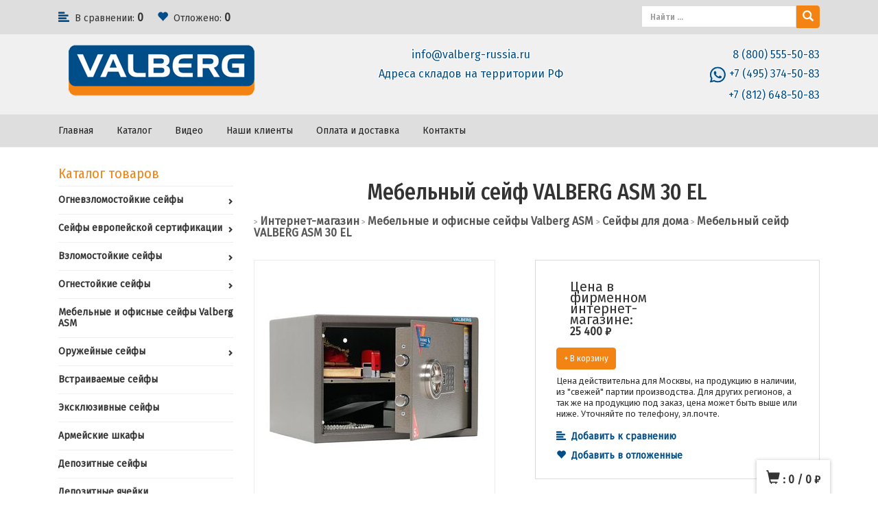

--- FILE ---
content_type: text/html; charset=utf-8
request_url: https://valberg-russia.ru/Mebelnyy_seyf_VALBERG_ASM_30_EL
body_size: 16508
content:
<!DOCTYPE html PUBLIC "-//W3C//DTD XHTML 1.0 Strict//EN" "https://www.w3.org/TR/xhtml1/DTD/xhtml1-strict.dtd">
<html lang="ru">
<head>

<meta name="yandex-verification" content="50a5b13aee740b07" />


<!-- Yandex.Metrika counter -->
<script type="text/javascript" >
   (function(m,e,t,r,i,k,a){m[i]=m[i]||function(){(m[i].a=m[i].a||[]).push(arguments)};
   m[i].l=1*new Date();
   for (var j = 0; j < document.scripts.length; j++) {if (document.scripts[j].src === r) { return; }}
   k=e.createElement(t),a=e.getElementsByTagName(t)[0],k.async=1,k.src=r,a.parentNode.insertBefore(k,a)})
   (window, document, "script", "https://mc.yandex.ru/metrika/tag.js", "ym");

   ym(11237251, "init", {
        clickmap:true,
        trackLinks:true,
        accurateTrackBounce:true,
        webvisor:true,
        ecommerce:"dataLayer"
   });
</script>
<noscript><div><img src="https://mc.yandex.ru/watch/11237251" style="position:absolute; left:-9999px;" alt="" /></div></noscript>
<!-- /Yandex.Metrika counter -->


<!-- Google.Metrika counter -->
<!-- Global site tag (gtag.js) - Google Analytics -->
<script async src="https://www.googletagmanager.com/gtag/js?id=UA-38171873-1"></script>
<script>
  window.dataLayer = window.dataLayer || [];
  function gtag(){dataLayer.push(arguments);}
  gtag('js', new Date());

  gtag('config', 'UA-38171873-1');
</script>
<!-- /Google.Metrika counter -->






<meta name="yandex-verification" content="f3e5149ad2c3232c" />

<title>Мебельный сейф Valberg ASM 30 CL + KL у Официального дилера сейфов VALBERG на всей территории РФ.</title>

<meta http-equiv="Cache-Control" content="no-cache, no-store, must-revalidate" />
<meta http-equiv="Pragma" content="no-cache" />
<meta http-equiv="Expires" content="0" />
<meta name="description" content="Сейф VALBERG ASM 30 CL + KL - доступное по цене хранилище персональных, документов, фотографий, писем и незначительных денежных сумм у вас дома.">
<meta name="keywords" content="Мебельный сейф Valberg ">

<meta http-equiv="Content-Type" content="text/html; charset=utf-8">
<meta name="viewport" content="width=device-width, initial-scale=1.0">
<link rel="icon" href="/favicon_valberg_2016_32x32.ico" type="image/x-icon">
<link rel="shortcut icon" href="/favicon_valberg_2016_32x32.ico" type="image/x-icon">
<link rel="canonical" href="https://valberg-russia.ru/">

<!-- CSS -->
<link rel="stylesheet" type="text/css" href="https://alltrades.ru/js/fancybox-3.1/fancybox.css">
<link rel="stylesheet" type="text/css" href="https://alltrades.ru/css/jquery.slider.min.css">
<link rel="stylesheet" type="text/css" href="https://alltrades.ru/js/slick/slick.css">
<link rel="stylesheet" type="text/css" href="https://alltrades.ru/js/slick/slick-theme.css">
<link rel="stylesheet" type="text/css" href="https://alltrades.ru/css/nivo-slider.css">


<link href="https://alltrades.ru/fonts/oswald.css" rel="stylesheet">
<link href="https://alltrades.ru/fonts/pt-sans.css" rel="stylesheet">
<link rel="stylesheet" type="text/css" href="https://alltrades.ru/css/font-awesome.css">

<link rel="stylesheet" type="text/css" href="/css/bootstrap70.css">
<link rel="stylesheet" type="text/css" href="/css/bootstrap-theme70.css">
<link rel="stylesheet" type="text/css" href="/css/menu70.css">
<link rel="stylesheet" type="text/css" href="/css/stylex70.css">

<link href="https://fonts.googleapis.com/css?family=Fira+Sans|Fira+Sans+Condensed:400,500,700" rel="stylesheet">

<link rel="stylesheet" type="text/css" href="/css/template.1.css?r=2840">
<!-- Schema.org Organization -->
<script type="application/ld+json">
{
  "@context": "https://schema.org",
  "@type": "Organization",
  "name": "Valberg",
  "url": "https://valberg-russia.ru",
  "logo": "https://valberg-russia.ru/images/logo_valberg_2015_h75px.png",
  "description": "Официальный интернет-магазин сейфов Valberg в России",
  "contactPoint": {
    "@type": "ContactPoint",
    "telephone": "+7 (800) 555-50-83",
    "contactType": "sales",
    "email": "info@valberg-russia.ru"
  }
}
</script> 
		<style> </style>
<script type="application/ld+json">
{
  "@context": "https://schema.org",
  "@type": "Organization",
  "name": "Valberg",
  "url": "https://valberg-russia.ru",
  "logo": "https://valberg-russia.ru/images/logo_valberg_2015_h75px.png",
  "description": "Официальный интернет-магазин сейфов Valberg в России",
  "address": {
    "@type": "PostalAddress",
    "addressCountry": "RU"
  },
  "contactPoint": {
    "@type": "ContactPoint",
    "telephone": "+7 (800) 555-50-83",
    "contactType": "sales",
    "email": "info@valberg-russia.ru",
    "areaServed": "RU"
  }
}
</script>

<script type="application/ld+json">
{
  "@context": "https://schema.org",
  "@type": "WebSite",
  "name": "Valberg - официальный магазин сейфов",
  "url": "https://valberg-russia.ru",
  "potentialAction": {
    "@type": "SearchAction",
    "target": "https://valberg-russia.ru/?show=search&keywords={search_term_string}",
    "query-input": "required name=search_term_string"
  }
}
</script>
<!-- Apple Touch Icon -->
<link rel="apple-touch-icon" href="/apple-touch-icon.png">
<!-- Для Retina-экранов (опционально) -->
<link rel="apple-touch-icon" sizes="180x180" href="/apple-touch-icon-180x180.png">
<link rel="apple-touch-icon" sizes="152x152" href="/apple-touch-icon-152x152.png">
<link rel="apple-touch-icon" sizes="167x167" href="/apple-touch-icon-167x167.png">
</head>
<body>

<script src="https://alltrades.ru/js/jquery-3.3.1.min.js"></script>

<!-- Отображение ошибок -->
<script>
var error = '';
var errors = {
10: 'Указанный e-mail уже зарегистрирован!',
11: 'Необходимо пройти проверку "Я не робот"!',
12: 'Текущий пароль указан неверно!',
13: 'Пароль и подтверждение пароля должны совпадать!',
14: 'Не задан новый пароль!',
15: 'Пользователь с таким e-mail не зарегистрирован',
16: 'Не заполнено поле E-mail',
17: 'Не заполнены поля: пароль и подтверждение пароля!',
18: 'Ошибка отправки формы!',
19: 'Ошибка!',
20: 'Не заполнены поля: проверочный код!',
21: 'Файл картинки для аватара не загружен',
22: 'Файл картинки слишком велик. Файл по размеру не должен превышать 100 Кб',
23: 'Неверный формат файла картинки. Аватар должен быть в формате JPG, GIF или PNG',
24: 'Не заполнено поле "Адрес доставки"',
25: 'Учетная запись не найдена!',
26: 'Ошибка авторизации: аккаунт не активирован',
27: 'Ошибка авторизации: аккаунт заблокирован',
28: 'Ошибка авторизации: данные для входа неверны',
29: 'Ошибка авторизации: доступ заблокирован',
30: 'Не заполнено поле телефон',
31: 'Ошибка добавления заявки!',
32: 'Купон уже активирован ранее',
33: 'Купон не найден',
34: 'Ошибка добавления товара',
35: 'Недостаточно товаров в наличии',
36: 'Поставьте оценку от 1 до 5 (при помощи звездочек)',
37: 'Не заполнено поле "Ваше имя"',
39: 'Не заполнено поле "Комментарий"',
40: 'Ошибка отправки формы',
42: 'Вы уже голосовали',
43: 'Необходимо выбрать вариант ответа',
44: 'Необходимо авторизоваться!',
45: 'Ошибка добавления комментария!',
}

</script>
<!--/ Отображение ошибок -->


<div style="filter:progid:DXImageTransform.Microsoft.Alpha(opacity=50);" id="curtain"></div>

<div id="message_box"></div>


<!-- Кнопки -->
<div id="right-buttons">
<div class="container">

<a href="/?show=basket" id="top-user-title">
<span id="bottom-bask" class="glyphicon glyphicon-shopping-cart"></span>
<span class="basket_total">: <b id="basket_total">0</b></span>
<span class="basket_amount">/ <b id="basket_amount">0</b>&nbsp;&#8381;</span>
</a>



</div>
</div>
<!-- /Кнопки -->

<!-- /Верх. меню контейнер -->
<div id="top-pl-cont">
<div class="container" id="cont-234">

<div class="top-auth">

<!--  Верхний поиск  -->
<div class="top-search-div" style="float:right;">
<form action="/" method="get" class="form">
<div class="input-group">
          <input type="hidden" name="show" value="search">
          <input type="text" class="form-control" id="top-search-input" placeholder="Найти ..." name="keywords" value="" onfocus="this.value='';"> 
          <div class="input-group-btn">
          <button onclick="return true;" id="top-search-button" type="submit" value="Найти" class="btn btn-primary" tabindex="-1">
          <span id="ate_2063" class="glyphicon glyphicon-search"></span>
          </button>
          </div>

</div>
</form>
</div>
<!--  /Верхний поиск  -->

</div>

<div class="top-icons">
<div class="hat-item">
<div class="top-icon">
<a href="/?show=compare"><span id="ate_2746" class="glyphicon glyphicon-align-left" aria-hidden="true"></span></a>
</div>
<div class="top-item-cont">
<div class="top-grey">
В сравнении:
<span id="compare_total">0</span> 
</div>
</div>
</div>

<div class="hat-item">
<div class="top-icon">
<a href="/?show=favorites"><span id="ate_7562" class="glyphicon glyphicon-heart" style="padding-top:1px;"></span></a>
</div>
<div class="top-item-cont">
<div class="top-grey">
Отложено:
<span id="favorites_total">0</span> 
</div>
</div>
</div>

</div>
</div>
</div>
<!-- /Верх. меню контейнер -->

<!-- Полн контейнер -->
<div id="full-container">

<!--  Шапка  -->
<div id="hat-container">
<div class="container">

<div class="top-logotip col-sm-4" id="logotip">
<a href="/"><img src="/images/logo_valberg_2015_h75px.png" id="logotip-img"></a>
</div>

<div id="top-addresso" class="col-sm-5">
<span><a href="mailto:info@valberg-russia.ru" onClick="ga('send', 'event', 'email', 'click');" >info@valberg-russia.ru</a></span><br />
<!-- <span style="color: rgb(255, 0, 0)"><b>!МЫ РАБОТАЕМ!</b></span><br /> -->
<span><a href="/skladi-RF">Адреса складов на территории РФ</a></span><br />
<!--( <span>Гарантия, сервис: <a href="tel:+74957390539"> +7 (495) 739-05-39</a></span> )-->
</div>

<div  id="top-contacts" class="edit_txt col-sm-3"><span><a href="tel:8(800)555-50-83" onClick="ga('send', 'event', 'call', 'click');" >  8 (800) 555-50-83<span id="editor_example_line_height_a" style="line-height: inherit; display: none; padding: 0px; margin: 0px; border: none;"> </span></a></span><br>
<span>
<a href="https://wa.me/74953745083" target="_blank"><svg width="30" height="30" viewBox="0 0 30 30" fill="none" style="vertical-align:middle;width:24px;"><g clip-path="url(#clip0_1312_10284)">
    <path d="M0 29.2371L2.00937 21.9259C0.458284 19.2342 -0.16144 16.106 0.246288 13.0263C0.654016 9.94653 2.06642 7.08734 4.2645 4.89203C6.46258 2.69672 9.32354 1.28792 12.4038 0.884071C15.484 0.480223 18.6114 1.10389 21.3012 2.65837C23.9909 4.21285 26.0926 6.61129 27.2805 9.48182C28.4683 12.3523 28.676 15.5346 27.8712 18.5351C27.0664 21.5357 25.2941 24.1869 22.8292 26.0777C20.3643 27.9685 17.3444 28.9933 14.2378 28.9931C11.8807 28.9914 9.56154 28.3993 7.49209 27.2708L0 29.2371ZM7.82938 24.7203L8.25996 24.9744C10.0674 26.0455 12.1297 26.6106 14.2307 26.6106C16.8317 26.6106 19.359 25.7463 21.4153 24.1535C23.4715 22.5607 24.9402 20.3297 25.5903 17.8112C26.2405 15.2927 26.0353 12.6296 25.007 10.2405C23.9786 7.85138 22.1855 5.87172 19.9095 4.61274C17.6335 3.35376 15.0036 2.88684 12.4333 3.28538C9.86295 3.68392 7.49796 4.92533 5.71006 6.81445C3.92217 8.70357 2.81275 11.1333 2.55622 13.7216C2.29969 16.31 2.91059 18.9102 4.29288 21.1135L4.57132 21.557L3.3901 25.8786L7.82938 24.7203Z" fill="#004e89"></path>
    <path d="M0.490845 28.7491L2.42415 21.6905C0.925605 19.0927 0.325905 16.0732 0.718018 13.0999C1.11013 10.1267 2.47215 7.36585 4.59293 5.24543C6.71371 3.125 9.47478 1.76344 12.4481 1.37182C15.4214 0.980208 18.4408 1.58041 21.0383 3.07939C23.6358 4.57837 25.6663 6.89239 26.8149 9.6627C27.9635 12.433 28.1661 15.5049 27.3913 18.402C26.6164 21.2992 24.9075 23.8598 22.5294 25.687C20.1513 27.5141 17.2368 28.5057 14.2378 28.508C11.9628 28.5083 9.72398 27.9383 7.72602 26.8503L0.490845 28.7491Z" fill="url(#paint0_linear_1312_10284)"></path>
    <path d="M0 29.2371L2.00937 21.9259C0.458284 19.2342 -0.16144 16.106 0.246288 13.0263C0.654016 9.94653 2.06642 7.08734 4.2645 4.89203C6.46258 2.69672 9.32354 1.28792 12.4038 0.884071C15.484 0.480223 18.6114 1.10389 21.3012 2.65837C23.9909 4.21285 26.0926 6.61129 27.2805 9.48182C28.4683 12.3523 28.676 15.5346 27.8712 18.5351C27.0664 21.5357 25.2941 24.1869 22.8292 26.0777C20.3643 27.9685 17.3444 28.9933 14.2378 28.9931C11.8807 28.9914 9.56154 28.3993 7.49209 27.2708L0 29.2371ZM7.82938 24.7203L8.25996 24.9744C10.0674 26.0455 12.1297 26.6106 14.2307 26.6106C16.8317 26.6106 19.359 25.7463 21.4153 24.1535C23.4715 22.5607 24.9402 20.3297 25.5903 17.8112C26.2405 15.2927 26.0353 12.6296 25.007 10.2405C23.9786 7.85138 22.1855 5.87172 19.9095 4.61274C17.6335 3.35376 15.0036 2.88684 12.4333 3.28538C9.86295 3.68392 7.49796 4.92533 5.71006 6.81445C3.92217 8.70357 2.81275 11.1333 2.55622 13.7216C2.29969 16.31 2.91059 18.9102 4.29288 21.1135L4.57132 21.557L3.3901 25.8786L7.82938 24.7203Z" fill="url(#paint1_linear_1312_10284)"></path>
    <path fill-rule="evenodd" clip-rule="evenodd" d="M10.7057 8.97401C10.4416 8.38555 10.1631 8.37407 9.91196 8.36402C9.70671 8.35541 9.47133 8.35541 9.23595 8.35541C9.05708 8.36019 8.88115 8.40208 8.71932 8.47842C8.55749 8.55477 8.41329 8.6639 8.29585 8.7989C7.97292 9.15198 7.06152 10.0045 7.06152 11.7398C7.06152 13.475 8.32599 15.1514 8.49679 15.3868C8.66759 15.6222 10.9367 19.2964 14.5249 20.7102C17.5045 21.8857 18.1131 21.6517 18.7561 21.5929C19.3991 21.534 20.8429 20.7317 21.1372 19.9165C21.4314 19.1012 21.4314 18.3865 21.3424 18.2401C21.2534 18.0937 21.0195 18.0047 20.6664 17.8282C20.3133 17.6516 18.581 16.7976 18.2566 16.6799C17.9322 16.5623 17.6983 16.5048 17.4629 16.8579C17.2275 17.211 16.5529 18.0061 16.3477 18.2401C16.1424 18.474 15.9358 18.5042 15.5827 18.3276C15.2296 18.1511 14.0943 17.7794 12.7466 16.578C11.9761 15.8657 11.3149 15.0435 10.7846 14.1381C10.5794 13.7865 10.7631 13.5941 10.9396 13.4205C11.1161 13.2468 11.2927 13.0085 11.4692 12.8033C11.6133 12.6245 11.7317 12.4264 11.8209 12.2148C11.8676 12.1174 11.8895 12.0099 11.8845 11.9019C11.8795 11.794 11.8478 11.6889 11.7922 11.5962C11.7046 11.4154 11.02 9.67011 10.7057 8.97401Z" fill="#004e89"></path>    
    </g><defs><linearGradient id="paint0_linear_1312_10284" x1="14.1747" y1="28.7448" x2="14.1747" y2="1.25514" gradientUnits="userSpaceOnUse"><stop stop-color="#e2ebf0"></stop><stop offset="1" stop-color="#e2ebf0"></stop></linearGradient><linearGradient id="paint1_linear_1312_10284" x1="14.1747" y1="29.2371" x2="14.1747" y2="0.762867" gradientUnits="userSpaceOnUse"><stop stop-color="#004e89"></stop><stop offset="1" stop-color="#004e89"></stop></linearGradient><clipPath id="clip0_1312_10284"><rect width="30" height="28.4742" fill="#004e89" transform="translate(0 0.762878)"></rect></clipPath></defs></svg></a>
</span>
<span><a href="tel:+74953745083" onClick="ga('send', 'event', 'call', 'click');" >+7 (495) 374-50-83<span id="editor_example_line_height_a" style="line-height:inherit;display:none;padding:0;margin:0;border:none;"> </span></a></span><br>
<span><a href="tel:+7(812)648-50-83" onClick="ga('send', 'event', 'call', 'click');" >+7 (812) 648-50-83<span id="editor_example_line_height_a" style="line-height:inherit;display:none;padding:0;margin:0;border:none;"> </span></a></span><br>
<span id="editor_example_line_height" style="line-height: inherit; display: none; padding: 0px; margin: 0px; border: none;"> </span></div> 
</div>
</div>
<!--  /Шапка  -->


<!--  верхнее меню  --> 
<div id="top-menu-cont">
<div class="container">

<div class="navbar navbar-inverse" id="top-menu-nav" role="navigation">


<div class="navbar-header">
<button type="button" class="navbar-toggle" data-toggle="collapse" data-target=".navbar-collapse">
            <span class="sr-only">Toggle navigation</span>
            <span class="icon-bar"></span>
            <span class="icon-bar"></span>
            <span class="icon-bar"></span>
</button>
</div>

<div class="collapse navbar-collapse">
<ul class="nav navbar-nav">

<!-- Switch language -->


<script>var multilang_languages = [];</script>

<!-- / Switch language -->


<li class=""><a href="/">Главная</a></li>



<li class=""><a href="/shop/">Каталог</a></li>



<li class=""><a href="/video.htm">Видео</a></li>



<li class=""><a href="/clients.htm">Наши клиенты</a></li>



<li class=""><a href="/how_to_buy.htm">Оплата и доставка</a></li>



<li class=""><a href="/contacts.htm">Контакты</a></li>


</ul> 
</div>
</div>
</div>
</div>



<!--  Основной контейнер  -->
<div id="main-container">
<div class="container" id="main-bg-container">
<div class="row">

<div class="col-sm-3 col-xs-12">
<div id="blocks-col">

<section id="cat3681">
<div class="block">
<!-- Каталог товаров -->
<div id="catalog-title">
Каталог товаров <span id="cat-toggler" class="glyphicon glyphicon-menu-hamburger" aria-hidden="true"></span>
</div>
<nav id="main-menu">

<ul class="menu">

<li>


<i class="cat-i">+</i>
<i id="ate_7841" class="glyphicon glyphicon-chevron-right cat-s"></i>

<a href="/razdel_ognevzlom.htm">Огневзломостойкие сейфы</a> 


	<ul class="mob-subcategories">
		
		<li> 

       
<a href="/shop/Valberg_Garant.htm">Valberg Гарант
</a> 
		
		</li>
		
		<li> 

       
<a href="/shop/Valberg_Garant_Evro.htm">Valberg Гарант Евро
</a> 
		
		</li>
		
	</ul>
 
</li> 

<li>


<i class="cat-i">+</i>
<i id="ate_7841" class="glyphicon glyphicon-chevron-right cat-s"></i>

<a href="/Seyfy_evropeyskoy_sertifikacii.htm">Сейфы европейской сертификации</a> 


	<ul class="mob-subcategories">
		
		<li> 

       
<a href="/S2_klass_ECB-S.htm">S2 класс ECB-S
</a> 
		
		</li>
		
		<li> 

       
<a href="/I_klass_ECB-S.htm">I класс ECB-S
</a> 
		
		</li>
		
		<li> 

       
<a href="/I_klass_ECB-S_Vstraivaemye.htm">I класс ECB-S встраиваемые
</a> 
		
		</li>
		
		<li> 

       
<a href="/II_klass_ECB-S.htm">II класс ECB-S
</a> 
		
		</li>
		
		<li> 

       
<a href="/III_klass_ECB-S.htm">III класс ECB-S
</a> 
		
		</li>
		
		<li> 

       
<a href="/IV_klass_ECB-S.htm">IV класс ECB-S
</a> 
		
		</li>
		
		<li> 

       
<a href="/V_klass_ECB-S.htm">V класс ECB-S
</a> 
		
		</li>
		
	</ul>
 
</li> 

<li>


<i class="cat-i">+</i>
<i id="ate_7841" class="glyphicon glyphicon-chevron-right cat-s"></i>

<a href="/shop/razdel_vzlom.htm">Взломостойкие сейфы</a> 


	<ul class="mob-subcategories">
		
		<li> 


<i class="cat-i">+</i>
<i id="ate_1611" class="glyphicon glyphicon-chevron-right cat-s"></i>
       
<a href="/vzlom_1_klass.htm">I класс
</a> 
		
		<ul class="mob-subcategories">
				
				<li>
                                <a href="/Valberg-Karat.htm">Valberg Карат </a></li>
				
				<li>
                                <a href="/Valberg-Granit-1.htm">Valberg Гранит I</a></li>
				
				<li>
                                <a href="/Valberg-Kvarcit.htm">Valberg Кварцит</a></li>
				
			</ul> 
		
		</li>
		
		<li> 


<i class="cat-i">+</i>
<i id="ate_1611" class="glyphicon glyphicon-chevron-right cat-s"></i>
       
<a href="/vzlom_2_klass.htm">II класс
</a> 
		
		<ul class="mob-subcategories">
				
				<li>
                                <a href="/Valberg-Granit.htm">Valberg Гранит</a></li>
				
			</ul> 
		
		</li>
		
		<li> 


<i class="cat-i">+</i>
<i id="ate_1611" class="glyphicon glyphicon-chevron-right cat-s"></i>
       
<a href="/vzlom_3_klass.htm">III класс
</a> 
		
		<ul class="mob-subcategories">
				
				<li>
                                <a href="/Valberg-Fort.htm">Valberg Форт</a></li>
				
				<li>
                                <a href="/Valberg-Granit-3.htm">Valberg Гранит III</a></li>
				
			</ul> 
		
		</li>
		
		<li> 


<i class="cat-i">+</i>
<i id="ate_1611" class="glyphicon glyphicon-chevron-right cat-s"></i>
       
<a href="/vzlom_4_klass.htm">IV класс
</a> 
		
		<ul class="mob-subcategories">
				
				<li>
                                <a href="/Valberg-Rubezh.htm">Valberg Рубеж</a></li>
				
			</ul> 
		
		</li>
		
		<li> 


<i class="cat-i">+</i>
<i id="ate_1611" class="glyphicon glyphicon-chevron-right cat-s"></i>
       
<a href="/vzlom_5_klass.htm">V класс
</a> 
		
		<ul class="mob-subcategories">
				
				<li>
                                <a href="/Valberg-Almaz.htm">Valberg Алмаз</a></li>
				
			</ul> 
		
		</li>
		
	</ul>
 
</li> 

<li>


<i class="cat-i">+</i>
<i id="ate_7841" class="glyphicon glyphicon-chevron-right cat-s"></i>

<a href="/razdel_ognestoykie.htm">Огнестойкие сейфы</a> 


	<ul class="mob-subcategories">
		
		<li> 

       
<a href="/Valberg-FRS.htm">Valberg FRS
</a> 
		
		</li>
		
		<li> 

       
<a href="/ognestoykie_kartoteki.htm">Огнестойкие картотеки
</a> 
		
		</li>
		
		<li> 

       
<a href="/ognestoykie_shkafi.htm">Огнестойкие шкафы
</a> 
		
		</li>
		
	</ul>
 
</li> 

<li>


<i class="cat-i">+</i>
<i id="ate_7841" class="glyphicon glyphicon-chevron-right cat-s"></i>

<a href="/razdel_mebelnie.htm">Мебельные и офисные сейфы Valberg ASM </a> 


	<ul class="mob-subcategories">
		
		<li> 

       
<a href="/Seyfy_dlya_doma.htm">Сейфы для дома
</a> 
		
		</li>
		
		<li> 

       
<a href="/Seyfy_dlya_ofisa.htm">Офисные сейфы
</a> 
		
		</li>
		
	</ul>
 
</li> 

<li>


<i class="cat-i">+</i>
<i id="ate_7841" class="glyphicon glyphicon-chevron-right cat-s"></i>

<a href="/shop/razdel_orujeynie.htm">Оружейные сейфы</a> 


	<ul class="mob-subcategories">
		
		<li> 

       
<a href="/106c.VALBERG.htm">VALBERG
</a> 
		
		</li>
		
		<li> 

       
<a href="/112c.Seyfy_dlya_pistoletov.htm">Сейфы для пистолетов
</a> 
		
		</li>
		
		<li> 

       
<a href="/110c.VALBERG_seriya_ARSENAL.htm">VALBERG серия АРСЕНАЛ
</a> 
		
		</li>
		
		<li> 

       
<a href="/114c.VALBERG_seriya_ARSENAL.htm">VALBERG серия ARSENAL
</a> 
		
		</li>
		
		<li> 

       
<a href="/107c.TIGER.htm">TIGER
</a> 
		
		</li>
		
	</ul>
 
</li> 

<li>


<a href="/shop/razdel_vstraivaemie.htm">Встраиваемые сейфы</a> 


</li> 

<li>


<a href="/razdel_exclusive.htm">Эксклюзивные сейфы</a> 


</li> 

<li>


<a href="/90c.Armeyskie_shkafy.htm">Армейские шкафы</a> 


</li> 

<li>


<a href="/shop/razdel_deposit.htm">Депозитные сейфы</a> 


</li> 

<li>


<a href="/deposit_cells.htm">Депозитные ячейки</a> 


</li> 

<li>


<a href="/razdel_bank.htm">Темпокассы</a> 


</li> 

<li>


<a href="/seifi-holodilniki.ru">Сейфы-холодильники</a> 


</li> 

<li>


<a href="/shop/c85._a_href_http_hilfe-russia.ru_target_blank_Medicinskaya_mebel_a_.htm">Медицинская мебель</a> 


</li> 

<li>


<a href="/shop/c84..htm">Производственная мебель</a> 


</li> 

<li>


<a href="/shop/c86._a_href_http_praktik-mebel.ru_target_blank_Ofisnaya_metallicheskaya_mebel_a_.htm">Офисная металлическая мебель</a> 


</li> 

<li>


<a href="/120c.Ucenka_.htm">Уценка</a> 


</li> 

</ul>
  
</nav>     

<!-- Бренды 



<div id="vendors-block">
<div id="vendors-title">Бренды <span id="vend-toggler" class="glyphicon glyphicon-menu-hamburger" aria-hidden="true"></span></div>
<ul id="vendors-ul" class="categories"> 
 
<li class="dle_1">
  <a href="/valberg.htm">VALBERG - сейфы Valberg</a>
</li></a>
</li>
 
<li class="dle_2">
  <a href="/aiko.htm">AIKO - сейфы Valberg</a>
</li></a>
</li>
 
<li class="dle_3">
  <a href="/mdtb.htm">Сейфы MDTB - сейфы Valberg</a>
</li></a>
</li>

</ul>
</div>


 /Бренды -->
</div>
</section><section id="bs224039">
<div class="block"><div class="block_header">Поиск по каталогу</div><div class="block_cont">




<div class="razdel-search-form"><form class="form search-horizontal" action="/" method="get"><input type="hidden" name="show" value="shop">
<input type="hidden" name="category_id" value="">
<input type="hidden" name="vendor_id" value="">
<div class="search-field-prices"><span>Цена</span> <div class="price-from"><input class="form-control" type="text" placeholder="от" name="s_price_from" id="s_price_from" value="0"></div> <div class="price-to"><input class="form-control" placeholder="до" type="text" name="s_price_2" id="s_price_2" value="1061500"></div> <span style="display: inline-block; width: 100%; padding: 0 5px;"><input id="prices_slider" type="slider" value="0;1061500" /></span><script>$().ready(function(){jQuery("#prices_slider").slider({ from: 0, to: 1061500, step: 1, smooth: true, round: 0, dimension: "&nbsp;руб", skin: "plastic", calculate:function(value){var vs=(this.getValue()+"").split(";");$("#s_price_from").val(vs[0]);$("#s_price_2").val(vs[1]);return value;}});});</script></div><div class="search-field-prices" id="search-field-109"><span>Внешние габариты, высота, см</span>  <div class="price-from">от&nbsp;<input class="form-control" type="text" name="s_field_109[1]" id="s_field_109_1" value="0" ></div> <div class="price-to">до&nbsp;<input class="form-control" type="text" name="s_field_109[2]" id="s_field_109_2" value="200" id="f_109_" ></div> <span style="display: inline-block; width: 100%; padding: 0 5px;"><input id="s_field_109_slider" value="0;200" /></span><script>$().ready(function(){jQuery("#s_field_109_slider").slider({ from: 0, to: 200, step: 1, smooth: true, round: 0, dimension: "", skin: "plastic", calculate:function(value){var vs=(this.getValue()+"").split(";");$("#s_field_109_1").val(vs[0]);$("#s_field_109_2").val(vs[1]);return value;}});});</script></div><div class="search-field-prices" id="search-field-110"><span>Внешние габариты, ширина, см</span>  <div class="price-from">от&nbsp;<input class="form-control" type="text" name="s_field_110[1]" id="s_field_110_1" value="0" ></div> <div class="price-to">до&nbsp;<input class="form-control" type="text" name="s_field_110[2]" id="s_field_110_2" value="100" id="f_110_" ></div> <span style="display: inline-block; width: 100%; padding: 0 5px;"><input id="s_field_110_slider" value="0;100" /></span><script>$().ready(function(){jQuery("#s_field_110_slider").slider({ from: 0, to: 100, step: 1, smooth: true, round: 0, dimension: "", skin: "plastic", calculate:function(value){var vs=(this.getValue()+"").split(";");$("#s_field_110_1").val(vs[0]);$("#s_field_110_2").val(vs[1]);return value;}});});</script></div><div class="search-field-prices" id="search-field-111"><span>Внешние габариты, глубина, см</span>  <div class="price-from">от&nbsp;<input class="form-control" type="text" name="s_field_111[1]" id="s_field_111_1" value="0" ></div> <div class="price-to">до&nbsp;<input class="form-control" type="text" name="s_field_111[2]" id="s_field_111_2" value="68" id="f_111_" ></div> <span style="display: inline-block; width: 100%; padding: 0 5px;"><input id="s_field_111_slider" value="0;68" /></span><script>$().ready(function(){jQuery("#s_field_111_slider").slider({ from: 0, to: 68, step: 1, smooth: true, round: 0, dimension: "", skin: "plastic", calculate:function(value){var vs=(this.getValue()+"").split(";");$("#s_field_111_1").val(vs[0]);$("#s_field_111_2").val(vs[1]);return value;}});});</script></div><div class="search-field-prices" id="search-field-33"><span>Вес, кг</span>  <div class="price-from">от&nbsp;<input class="form-control" type="text" name="s_field_33[1]" id="s_field_33_1" value="0" ></div> <div class="price-to">до&nbsp;<input class="form-control" type="text" name="s_field_33[2]" id="s_field_33_2" value="1025" id="f_33_" ></div> <span style="display: inline-block; width: 100%; padding: 0 5px;"><input id="s_field_33_slider" value="0;1025" /></span><script>$().ready(function(){jQuery("#s_field_33_slider").slider({ from: 0, to: 1025, step: 1, smooth: true, round: 0, dimension: "", skin: "plastic", calculate:function(value){var vs=(this.getValue()+"").split(";");$("#s_field_33_1").val(vs[0]);$("#s_field_33_2").val(vs[1]);return value;}});});</script></div><div class="search-field-checkbox" id="search-field-119"><span>Уровень взломостойкости</span> <p class="search-checkbox"><input type="checkbox" name="s_field_119[]" value="Высший (4-5 класс ГОСТ)" id="f_119_Высший (4-5 класс ГОСТ)" > <label for="f_119_Высший (4-5 класс ГОСТ)">Высший (4-5 класс ГОСТ)</label></p><p class="search-checkbox"><input type="checkbox" name="s_field_119[]" value="Банковский (3 класс ГОСТ)" id="f_119_Банковский (3 класс ГОСТ)" > <label for="f_119_Банковский (3 класс ГОСТ)">Банковский (3 класс ГОСТ)</label></p><p class="search-checkbox"><input type="checkbox" name="s_field_119[]" value="Базовый (1-2 класс ГОСТ)" id="f_119_Базовый (1-2 класс ГОСТ)" > <label for="f_119_Базовый (1-2 класс ГОСТ)">Базовый (1-2 класс ГОСТ)</label></p><p class="search-checkbox"><input type="checkbox" name="s_field_119[]" value="Нулевой или низкий" id="f_119_Нулевой или низкий" > <label for="f_119_Нулевой или низкий">Нулевой или низкий</label></p></div><div class="search-field-checkbox" id="search-field-120"><span>Наличие огнестойкости</span> <p class="search-checkbox"><input type="checkbox" name="s_field_120[]" value="Защитит содержимое при пожаре" id="f_120_Защитит содержимое при пожаре" > <label for="f_120_Защитит содержимое при пожаре">Защитит содержимое при пожаре</label></p><p class="search-checkbox"><input type="checkbox" name="s_field_120[]" value="Без защиты от огня" id="f_120_Без защиты от огня" > <label for="f_120_Без защиты от огня">Без защиты от огня</label></p></div><div class="search-field-checkbox" id="search-field-1002"><span>Электронный замок</span> <p class="search-checkbox"><input type="checkbox" name="s_field_1002[]" value="Нет" id="f_1002_Нет" > <label for="f_1002_Нет">Нет</label></p><p class="search-checkbox"><input type="checkbox" name="s_field_1002[]" value="Есть" id="f_1002_Есть" > <label for="f_1002_Есть">Есть</label></p></div><div class="search-field-select"><span>Упорядочить по</span> <select name="order" class="form-control"><option value="0">цене +</option><option value="1">цене -</option><option value="2">наименованию +</option><option value="3">наименованию -</option></select></div><div class="search-field-button"><input type="submit" class="btn btn-primary" value="Применить"></div></form></div>
<script>$().ready(function(){if(typeof category_item_fields != 'undefined'){search_update_form(category_item_fields);}});</script>


</div><div class="block_footer"></div></div></section>



</div>
</div>





<!--   Колонка контента  -->
<div class="col-sm-9 col-xs-12">

<!--Галерея

 Галерея конец-->

<div id="contents-col">

<div id="h1-container">
<h1 id="page_main_header">Мебельный сейф VALBERG ASM 30 EL</h1>
</div>

<div id="status-container">
<div id="status" edit_title="Адресная строка" itemscope itemtype="https://schema.org/BreadcrumbList">


 > <span itemscope itemprop="itemListElement" itemtype="https://schema.org/ListItem"><a href="/shop/" 
 itemprop="item"><span itemprop="name">Интернет-магазин</span><meta itemprop="position" content="1"/></a></span>

 > <span itemscope itemprop="itemListElement" itemtype="https://schema.org/ListItem"><a href="/razdel_mebelnie.htm" 
 itemprop="item"><span itemprop="name">Мебельные и офисные сейфы Valberg ASM </span><meta itemprop="position" content="2"/></a></span>

 > <span itemscope itemprop="itemListElement" itemtype="https://schema.org/ListItem"><a href="/Seyfy_dlya_doma.htm" 
 itemprop="item"><span itemprop="name">Сейфы для дома</span><meta itemprop="position" content="3"/></a></span>

 > <span itemscope itemprop="itemListElement" itemtype="https://schema.org/ListItem"><a href="" 
 itemprop="item"><span itemprop="name">Мебельный сейф VALBERG ASM 30 EL</span><meta itemprop="position" content="4"/></a></span>


</div>
</div>




<div class="content-page-margin">
<!--( <p><span style="font-family: 'arial black', 'avant garde'; font-size: 18pt; color: #000000; background-color: #ff9900;"><strong>На следующей неделе рост цен на 10%!&nbsp;Успейте купить&nbsp;до подорожания.&nbsp;</strong></span></p> )-->

<div itemscope itemtype="http://schema.org/Product">

<meta itemprop="name" content="Мебельный сейф VALBERG ASM 30 EL" />

	<!-- Фото товара -->
	<div class="item-photos">
	
	<div class="main-photo">
	
	
	<a href="/images/shop_items/105.jpg" class="fancy" data-fancybox="gallery" data-caption="" rel="gallery" title="">
	<img alt="" itemprop="image" id="main_photo_105" class="main-photo-img" src="/images/shop_items/105_350x350.jpg"></a></div>
	<!-- дополнительные фото -->
	
	<div class="add-photos-list">
	   
	<div class="add-photo"><a href="/images/shop_items/105-1.jpg" class="fancy" data-fancybox="gallery" data-caption="" rel="gallery" title=""><img src="/images/shop_items/105-1_88x88.jpg" alt=""></a></div>
	   
	<div class="add-photo"><a href="/images/shop_items/105-3.jpg" class="fancy" data-fancybox="gallery" data-caption="" rel="gallery" title=""><img src="/images/shop_items/105-3_88x88.jpg" alt=""></a></div>
	   
	<div class="add-photo"><a href="/images/shop_items/105-4.jpg" class="fancy" data-fancybox="gallery" data-caption="" rel="gallery" title=""><img src="/images/shop_items/105-4_88x88.jpg" alt=""></a></div>
	   
	<div class="add-photo"><a href="/images/shop_items/105-5.jpg" class="fancy" data-fancybox="gallery" data-caption="" rel="gallery" title=""><img src="/images/shop_items/105-5_88x88.jpg" alt=""></a></div>
	
	
	</div>
	
	</div>
	<!--/ Фото товара -->


<form class="add2basket_form_105">
<div class="add2basket-options">

<div class="add2basket-options-row">
	<div class="item-add-field-name">
	<p class="item-main-price" itemprop="offers" itemscope itemtype="https://schema.org/Offer">
	Цена в фирменном интернет-магазине:<br> <strong><span id="main_price_105" class="price_pro" itemprop="price">25400</span>&nbsp;&#8381;</strong>
	<meta itemprop="priceCurrency" content="RUB" />
	<link itemprop="availability" href="https://schema.org/InStock" />
	</p>
	</div>
	<div class="item-add-field-action">
	
	</div>
	<div class="clear-div"></div>
	
	 
	<p><button type="button" title="Добавить в корзину" class="twr-basket btn btn-primary" onclick="alltrades_shop.add_to_basket(this, '105');


ValbergDataLayer.push({
    'ecommerce': {
        'add': {
            'products': [
                {
            'id': '105', 
            'name':'Мебельный сейф VALBERG ASM 30 EL', 
            'price': '25400', 
            'category': 'Сейфы для дома', 'quantity': 1}
            ]
        }
    }
});

return false;">+ В корзину</button></p>
	
Цена действительна для Москвы, на продукцию в наличии, из "свежей" партии производства. Для других регионов, а так же на продукцию под заказ, цена может быть выше или ниже. Уточняйте по телефону, эл.почте.
	
	
	

	

	

	
		<!-- добавить/удалить к сравнению -->
		<p id="to_compare" >
		<a href="#" onclick="alltrades_shop.add_to_compare('105');$('#to_compare').hide();$('#from_compare').show();return false;">
		<i class="glyphicon glyphicon-align-left"></i>Добавить к сравнению</a>
		</p>
		<p style="display:none;" id="from_compare">
		<a href="#" onclick="alltrades_shop.remove_from_compare('105');$('#to_compare').show();$('#from_compare').hide();return false;">
		<i class="glyphicon glyphicon-align-left"></i>Убрать из сравнения</a>
		</p>
		<!--/ добавить/удалить к сравнению -->
	

	
		<!-- добавить/удалить в отложенные -->
		<p id="to_favorites" >
		<a href="#" onclick="alltrades_shop.add_to_favorites('105');$('#to_favorites').hide();$('#from_favorites').show();return false;">
		<i class="glyphicon glyphicon-heart"></i>Добавить в отложенные</a>
		</p>
		<p style="display:none;" id="from_favorites">
		<a href="#" onclick="alltrades_shop.remove_from_favorites('105');$('#to_favorites').show();$('#from_favorites').hide();return false;">
		<i class="glyphicon glyphicon-heart"></i>Убрать из отложенных</a>
		</p>
		<!--/ добавить/удалить в отложенные -->
	
</div>
</div>
</form>

<!-- Закладки с описанием и комментариями -->
<script>
$().ready(function() {
	$('.tabs .tab-desc').click(function(){
		$('.tabs .tab-desc').removeClass('active-tab');
		$(this).addClass('active-tab');
		$('.item-passage').hide();
		$('#item-'+$(this).attr('id').substr(4)).show();
	});
	$('.tab-desc.active-tab').click();
	});;
</script>
<div class="tabs-cont">
<div class="tabs">
	<div id="tab-fields" class="tab-desc active-tab">Характеристики</div>
	<div id="tab-description" class="tab-desc">Описание</div>
<!--    <div id="tab-comments" class="tab-desc">Отзывы</div>                   -->
</div>
<div id="item-fields" class="item-passage">
<!-- Список дополнительных полей -->

	<div class="properties-list">
		
			<div class="properties-list-row">
				<div class="item-add-field-name"><strong>Основная функция</strong></div>
				<div class="item-add-field-action">хранение документов формата А4 и ценностей дома и в офисе</div>
			</div>
		
			<div class="properties-list-row">
				<div class="item-add-field-name">Особенность</div>
				<div class="item-add-field-action">Подходит для хранения пистолета.</div>
			</div>
		
			<div class="properties-list-row">
				<div class="item-add-field-name">Взломостойкость ГОСТ Р</div>
				<div class="item-add-field-action">класс S1</div>
			</div>
		
			<div class="properties-list-row">
				<div class="item-add-field-name">Тип замка</div>
				<div class="item-add-field-action">электронный</div>
			</div>
		
			<div class="properties-list-row">
				<div class="item-add-field-name">Модель замка</div>
				<div class="item-add-field-action">Royallocks</div>
			</div>
		
			<div class="properties-list-row">
				<div class="item-add-field-name">Производитель замка</div>
				<div class="item-add-field-action">Royallocks, Тайланд + Kaba Mauer, Германия</div>
			</div>
		
			<div class="properties-list-row">
				<div class="item-add-field-name">Система запирания</div>
				<div class="item-add-field-action">2-х ригельная</div>
			</div>
		
			<div class="properties-list-row">
				<div class="item-add-field-name">Защита замка от высверливания</div>
				<div class="item-add-field-action">да</div>
			</div>
		
			<div class="properties-list-row">
				<div class="item-add-field-name">Толщина лицевой панели</div>
				<div class="item-add-field-action">5 мм</div>
			</div>
		
			<div class="properties-list-row">
				<div class="item-add-field-name">Толщина боковых стенок</div>
				<div class="item-add-field-action">2 мм</div>
			</div>
		
			<div class="properties-list-row">
				<div class="item-add-field-name">Толщина задней стенки</div>
				<div class="item-add-field-action">2 мм</div>
			</div>
		
			<div class="properties-list-row">
				<div class="item-add-field-name"><strong>Внешние габариты, высота, мм</strong></div>
				<div class="item-add-field-action">300</div>
			</div>
		
			<div class="properties-list-row">
				<div class="item-add-field-name"><strong>Внешние габариты, ширина, мм</strong></div>
				<div class="item-add-field-action">440</div>
			</div>
		
			<div class="properties-list-row">
				<div class="item-add-field-name"><strong>Внешние габариты, глубина, мм</strong></div>
				<div class="item-add-field-action">355</div>
			</div>
		
			<div class="properties-list-row">
				<div class="item-add-field-name">Внешний объем, м<sup>3</sup></div>
				<div class="item-add-field-action">0,047</div>
			</div>
		
			<div class="properties-list-row">
				<div class="item-add-field-name">Вес, кг</div>
				<div class="item-add-field-action">21</div>
			</div>
		
			<div class="properties-list-row">
				<div class="item-add-field-name">Внутренние размеры, высота, мм</div>
				<div class="item-add-field-action">296</div>
			</div>
		
			<div class="properties-list-row">
				<div class="item-add-field-name">Внутренние размеры, ширина, мм</div>
				<div class="item-add-field-action">436</div>
			</div>
		
			<div class="properties-list-row">
				<div class="item-add-field-name">Внутренние размеры, глубина, мм</div>
				<div class="item-add-field-action">301</div>
			</div>
		
			<div class="properties-list-row">
				<div class="item-add-field-name">Внутренний объем, литры</div>
				<div class="item-add-field-action">39</div>
			</div>
		
			<div class="properties-list-row">
				<div class="item-add-field-name">Количество полок</div>
				<div class="item-add-field-action">1</div>
			</div>
		
			<div class="properties-list-row">
				<div class="item-add-field-name">Предусмотрена возможность анкерного крепления к полу</div>
				<div class="item-add-field-action">к полу и к стене</div>
			</div>
		
			<div class="properties-list-row">
				<div class="item-add-field-name">Цвет</div>
				<div class="item-add-field-action">оттенок коричневого с эффектом молотковой эмали</div>
			</div>
		
			<div class="properties-list-row">
				<div class="item-add-field-name">Тип покрытия</div>
				<div class="item-add-field-action">порошковое</div>
			</div>
		
			<div class="properties-list-row">
				<div class="item-add-field-name">Гарантия на изделие</div>
				<div class="item-add-field-action">5 лет (с учетом прохождения планового ТО)</div>
			</div>
		
			<div class="properties-list-row">
				<div class="item-add-field-name">Страна производитель</div>
				<div class="item-add-field-action">Россия</div>
			</div>
		
			<div class="properties-list-row">
				<div class="item-add-field-name">Уточнение</div>
				<div class="item-add-field-action">Параметр "Глубина" указан без учета выступающих частей - замков, ручек, петель. Допустимое отклонение веса изделия +/- 10%. Цвет сейфа и другие параметры могут отличаться от представленных на фото.</div>
			</div>
		
		
	</div>

<!--/ Список дополнительных полей -->
</div>
<div id="item-description" class="item-passage">
	<div class="item-description" itemprop="description"><p><span style="color: #333333; font-size: 16px; font-family: Roboto, sans-serif;">Предназначен для хранения документов и ценностей дома и в офисе. Устойчивость к взлому по ГОСТ Р 55148-2012: класс S1 (ГОСТ Р).</span></p>
<ul style="color: #333333; font-size: 16px; font-family: Roboto, sans-serif;">
<li>толщина лицевой панели - 5 мм</li>
<li>толщина боковых стенок - 2 мм</li>
<li>защита замка от высверливания</li>
<li>комплектуются кодовым электронным замком PS 310/E01 (ПРОМЕТ)</li>
<li>предусмотрена возможность анкерного крепления к полу и стене (анкерный болт в комплект не входит)</li>
</ul></div>
</div>
<div id="item-comments" class="item-passage">
	<!-- Комментарии к товару -->      
	<h2>Мебельный сейф VALBERG ASM 30 EL — отзывы</h2>
	
	
	
	<p class="no-comments">Нет отзывов.</p>
	
	
		<p>Для того, чтобы добавлять отзывы, необходимо <a href="/?show=profile&act=register">зарегистрироваться</a></p>
	
	
	<!--/ Комментарии к товару -->
</div>
</div>
<!--/ Закладки с описанием и комментариями -->

<p class="item-bottom-nav">

<a href="/Mebelnyy_seyf_VALBERG_ASM_25_EL">Предыдущий</a> &nbsp; | &nbsp;

<a href="/Seyfy_dlya_doma.htm">Назад в раздел</a>

&nbsp; | &nbsp; <a href="/Mebelnyy_seyf_VALBERG_ASM_46_EL">Следующий</a>

</p>


	<!-- С этим часто заказывают -->
	<h2>Похожие сейфы:</h2>
	<div class="compare-table-responsive">
	<table class="table" id="compare-items-table">
	<tr>
	
	<td>
	<div class="compare-div">
	<a href="/Mebelnyy_seyf_VALBERG_ASM_46"><img class="img_prew" id="main_photo_104" src="/images/shop_items/104_120x120.jpg"></a>
	<div>
	<p><a href="/Mebelnyy_seyf_VALBERG_ASM_46" class="title">Мебельный сейф VALBERG ASM 46</a></p> 
	<p class="twr-short-description">Сейф из листового металла</p>
	<p><span class="price_pro">24300</span> &#8381;</p> 
	
	<button type="button" title="Добавить в корзину" class="btn btn-primary btn-sm" onclick="alltrades_shop.add_to_basket(this, '104');return false;">+ В корзину</button>
	
	</div>
	</div>
	</td>
	
	</tr>
	</table>
	</div>
	<!--/ С этим часто заказывают -->


</div>
<script>$().ready(function(){alltrades_shop.get_item_variant(105);});</script>
</div>

</div>
</div>
<!-- /Колонка контента -->

</div>
</div>
</div>

<!--  /Основной контейнер -->
<!--  Футер  -->
<div id="footer-container">
<div class="container">
<div class="row">

<div class="col-xs-12 col-sm-4">
<div class="block_header edit_txt" id="b_header_1">Информация</div>
<div class="block_cont ">
<ul>

<li>
<a href="/">Главная</a><br>

<li>
<a href="/how_to_buy.htm">Как сделать заказ</a><br>

<li>
<a href="/news/">Отзывы покупателей</a><br>

<li>
<a href="/guarantee.htm">Гарантии</a><br>

<li>
<a href="/oferta.htm">Пользовательское соглашение</a><br>

<li>
<a href="/privacy.html">Политика конфиденциальности</a><br>

</li>
</ul>
</div>
</div>


<div class="col-xs-12 col-sm-4">
<div class="block_header edit_txt" id="b_header_3">Контакты</div>
<div class="block_cont edit_html" id="bott-contacts">&nbsp;&nbsp;<a href="tel:8(800)555-50-83" style="color: rgb(0, 0, 0);" onClick="ga('send', 'event', 'call', 'click');">8 (800) 555-50-83</a><br>
<a href="tel:+7(495)374-50-83" style="color: rgb(0, 0, 0);" onClick="ga('send', 'event', 'call', 'click');">+7 (495) 374-50-83<span id="editor_example_line_height_a" style="line-height:inherit;display:none;padding:0;margin:0;border:none;">&nbsp;</span></a><br><a href="tel:+7(812)648-50-83" style="color: rgb(0, 0, 0);" onClick="ga('send', 'event', 'call', 'click');">+7 (812) 648-50-83<span id="editor_example_line_height_a" style="line-height:inherit;display:none;padding:0;margin:0;border:none;">&nbsp;</span></a><br><br><a href="mailto:info@valberg-russia.ru" style="color: rgb(0, 0, 0);" onClick="ga('send', 'event', 'email', 'click');">info@valberg-russia.ru<span id="editor_example_line_height_a" style="line-height:inherit;display:none;padding:0;margin:0;border:none;">&nbsp;</span></a> </div>
</div>


<div class="col-xs-12 col-sm-4">
<div class="block_header edit_txt" id="b_header_4">Соц. сети</div>
<div class="block_cont">
<div id="top-socnets">
	<!-- <a href="" class="push facebook edit_lnk" id="social-fb" data-id="fb"><i id="ate_6041" class="fa fa-facebook"></i></a> -->
	<!-- <a href="" class="push twitter edit_lnk" id="social-tw" data-id="tw"><i id="ate_8061" class="fa fa-twitter"></i></a> -->
	<!-- <a href="" class="push vkontakte edit_lnk" id="social-vk" data-id="vk"><i id="ate_1279" class="fa fa-vk"></i></a> -->
	<!-- <a href="" class="push google edit_lnk" id="social-gp" data-id="gp"><i id="ate_7029" class="fa fa-google-plus"></i></a> -->
	<!-- <a href="" class="push ok edit_lnk" id="social-ok" data-id="ok"><i id="ate_1785" class="fa fa-odnoklassniki"></i></a> -->
        <!-- <a href="https://www.instagram.com/valberg_russia/" class="push ig edit_lnk" id="social-ig" data-id="ig"><i id="ate_7754" class="fa fa-instagram"></i></a> -->
</div>
</div>
</div>

</div>
</div>
</div>

</div>
</div>
<!-- Полн контейнер -->




<div id="toTop">
<span id="ate_4207" class="glyphicon glyphicon-chevron-up"></span>
</div>





<!-- JS -->
<script>
$().ready(function() {

	$('#myCarousel').carousel();
	$('.carousel-inner .item:first').addClass('active');
	$('.carousel-caption a').addClass('btn btn-large btn-primary');

	

        // каталог товаров
        $('.cat-i').click( function(event) {
        $(this).parent().find('UL:first').slideToggle();
        event.preventDefault();
        $(this).html($(this).html()=='+'?'-':'+');
        });
        $('#cat-toggler').click( function() {
        $('ul.menu').slideToggle();
        });
        $('#vend-toggler').click( function() {
        $('#vendors-ul').slideToggle();
        });
	


	// выпадающие подменю
	$('a.dropdown-toggle').click(function(){
	if($(this).next('ul').is(':visible')){
	return true;
	}else{
	$(this).next('ul').slideDown('100');
	return false;
	}
	});
	

	// ToTop
	$(window).scroll(function() {
	if($(this).scrollTop() != 0) {
	$('#toTop').fadeIn();
	} else {
	$('#toTop').fadeOut();
	}
	});
	$('#toTop').click(function() {
	$('body,html').animate({scrollTop:0},800);
	});

	
	
	

	// показать/скрыть блоки
	$('.block_header').append('<strong>+</strong>');
	$('.block_header strong').click(function(){
	$(this).parent().next().slideToggle();
	$(this).html($(this).html()=='+'?'-':'+');
	}
	);
	var obj=$('.block_cont_left ul.subcategories').parent();
	obj.prepend('<strong>+</strong>');
	$('li.opened > strong').html('-');
	obj.children('strong').click(function(){
	$(this).parent().children('ul.subcategories').slideToggle();
	$(this).html($(this).html()=='+'?'-':'+');
	}
	);
});
</script>



<script src="/modules.js"></script>
<script src="/js/bootstrap.js"></script>
<script src="https://alltrades.ru/js/slick/slick.min.js"></script>
<script src="https://alltrades.ru/js/jquery.slicknav.min.js"></script>
<script src="https://alltrades.ru/js/fancybox-3.1/fancybox.jquery.js"></script>
<script src="https://alltrades.ru/js/jslider/jquery.slider.min.js"></script>
<script src="https://alltrades.ru/js/fun.js"></script>

<script src="https://alltrades.ru/js/jquery.nivo-slider.js"></script>

<script>
$().ready(function(){
$('.price_pro').each(function(){
var price=$(this).html();
var price_pro=price.substr(0, price.length-3)+' '+price.substr(price.length-3);
$(this).html(price_pro);
})
});
</script>



</body>
</html>

--- FILE ---
content_type: text/css
request_url: https://valberg-russia.ru/css/menu70.css
body_size: 4872
content:
#vendors-ul {
  display: block;
  padding-bottom: 10px;
  margin-bottom: 0;
}
#catalog-title,
#vendors-title {
  font-size: 20px;
  color: #f38313;
  padding: 20px 0 10px;
  font-family: 'Fira Sans Condensed';
}
#cat-toggler {
  display: none;
  float: right;
  top: 5px;
  color: #fff;
}
#vend-toggler {
  display: none;
  float: right;
  top: 5px;
  color: #f38313;
  cursor: pointer;
}
#vendors-block UL.categories > LI {
  display: block;
  font-weight: 600;
  border-top: solid 1px #eee;
  position: relative;
}
#vendors-block .categories LI A {
  display: block;
  color: #333;
  font-size: 13px;
  padding: 12px 0;
  text-transform: uppercase;
}
#vendors-block .categories A:hover {
  text-decoration: none;
  background: #f6f6f6;
}
#top-cat-container {
  display: none;
  position: fixed;
  top: 0;
  bottom: 0;
  left: 0px;
  right: 0;
  z-index: 1001;
  overflow-y: auto;
  overflow-x: hidden;
  background-color: #fff;
  -webkit-box-shadow: 3px 3px 3px 0px rgba(0, 0, 0, 0.1);
  -moz-box-shadow: 3px 3px 3px 0px rgba(0, 0, 0, 0.1);
  box-shadow: 3px 3px 3px 0px rgba(0, 0, 0, 0.1);
}
.cat-left-indent {
  display: block !important;
}
.user-left-indent {
  left: 0 !important;
}
nav#main-menu {
  position: relative;
}
.cat-title-indent {
  right: -80px !important;
  border-bottom: none !important;
}
#menu-toggler {
  float: right;
  border: solid 2px #73bd0a;
  padding: 7px;
  border-radius: 50%;
  font-size: 17px;
}
.menu-toggler-rotate {
  transform: rotate(180deg);
}
UL.menu {
  display: block;
  clear: both;
  position: relative;
  margin-bottom: 0px;
}
.glyph-rotate {
  -ms-transform: rotate(90deg);
  /* IE 9 */
  -webkit-transform: rotate(90deg);
  /* Chrome, Safari, Opera */
  transform: rotate(90deg);
}
UL.menu > LI {
  display: block;
  font-weight: 600;
  border-top: solid 1px #eee;
  position: relative;
}
UL.menu LI {
position:relative;
}
@media (min-width: 768px) {
  UL.menu > LI:hover > UL.mob-subcategories {
    display: block;
  }
}
UL.menu > LI > A {
  color: #333;
  display: block;
  font-size: 13px;
  padding: 12px 0;
}
UL.menu > LI > A:hover {
  text-decoration: none;
  background: #f6f6f6;
}
UL.menu > LI I.cat-i {
  display: none;
  float: right;
  padding: 12px 0 10px;
  width: 45px;
  font-size: 22px;
  line-height: 19px;
  cursor: pointer;
  text-align: center;
  background: #fff;
}
UL.mob-subcategories > LI I.cat-i {
  display: none;
  float: right;
  padding: 6px 0 5px;
  width: 28px;
  font-size: 17px;
  line-height: 17px;
  cursor: pointer;
  text-align: center;
  background: #fff;
}
UL.menu > LI I.cat-s {
  float: right;
  font-size: 9px;
  top: 17px;
}
UL.mob-subcategories > LI I.cat-s {
  float: right;
  font-size: 9px;
  top: 15px;
  right: 10px;
}
UL.mob-subcategories {
  display: none;
  position: absolute;
  z-index: 1000;
  left: 100%;
  top: 0;
  padding: 5px 0;
  background: #fff;
  min-width: 250px;
  box-shadow: 3px 3px 5px 0px rgba(0, 0, 0, 0.2);
}
UL.mob-subcategories LI:last-child > A {
  border: none;
}
UL.mob-subcategories LI A {
  display: block;
  padding: 10px 20px;
  color: #333;
  font-weight: normal;
  font-size: 13px;
  border-bottom: 1px dotted #ddd;
}
UL.mob-subcategories LI A:hover {
  text-decoration: none;
  background: #f6f6f6;
}
@media (min-width: 768px) {
  UL.mob-subcategories > LI:hover > UL.mob-subcategories {
    display: block;
  }
}
UL.mob-subcategories LI A.active {
  font-weight: bold;
}
@media (max-width: 767px) {
  UL.menu > LI I.cat-i,
  UL.mob-subcategories > LI I.cat-i {
    display: block;
  }
  UL.menu > LI I.cat-s,
  UL.mob-subcategories > LI I.cat-s {
    display: none;
  }
  #catalog-title {
    margin: 0 -15px;
    font-size: 20px;
    color: #fff;
    padding: 20px 0 10px;
    border-top: none;
    font-family: 'Fira Sans Condensed';
    background: #f38313;
    padding: 10px 15px;
  }
  #vendors-title {
    font-size: 20px;
    color: #f38313;
    padding: 10px 15px 10px;
    margin: 0 -15px;
    border-top: none;
    background: #000;
    font-family: 'Fira Sans Condensed';
  }
  #vendors-ul {
    display: none;
  }
  #cat-toggler,
  #vend-toggler {
    display: inline;
  }
  UL.menu {
    display: none;
  }
  UL.mob-subcategories {
    display: none;
    position: relative;
    z-index: 1;
    left: auto;
    top: auto;
    padding: 0 15px 20px;
    background: #fff;
    min-width: 250px;
    box-shadow: none;
  }
  UL.mob-subcategories LI A {
    display: block;
    padding: 5px;
    color: #333;
    font-size: 13px;
    border-bottom: none;
  }
  UL.mob-subcategories LI A:hover {
    background: #f6f6f6;
  }
  UL.menu > LI > A:hover {
    background: #f6f6f6;
  }
}


--- FILE ---
content_type: text/css
request_url: https://valberg-russia.ru/css/template.1.css?r=2840
body_size: 11040
content:
#full-container #footer-container { border: solid 0px #333333; border-bottom-width: 0px; border-left-width: 0px; border-right-width: 0px; background-color: #dedede; }
#full-container #top-menu-nav div.collapse.navbar-collapse ul.nav.navbar-nav li { font: normal normal 14px/22px fira sans; }
#full-container #top-menu-nav div.collapse.navbar-collapse ul.nav.navbar-nav li a { font: normal normal 14px/20px fira sans; }
#top-pl-cont #cont-234 div.top-icons div.hat-item div.top-item-cont div.top-grey { font: normal normal 14px/22px fira sans; }
#top-pl-cont #cont-234 div.top-icons div.hat-item div.top-item-cont div.top-grey a { font: normal normal 14px/22px fira sans; }
#full-container #top-menu-cont { background-color: #dedede; }
#full-container #top-menu-nav div.collapse.navbar-collapse ul.nav.navbar-nav { background-color: #dedede; }
#top-pl-cont { background-color: #dedede; }
#full-container #hat-container { background-color: #f0f0f0; }
#full-container #main-bg-container { font: normal normal 14px/16px fira sans; }
#full-container #main-bg-container a { font: normal bold 14px/16px fira sans; }
ul.mbl-menu { display: block; clear: both; position: relative; margin-bottom: 0px; }
ul.mbl-menu li { position: relative; }
ul.mbl-menu > li { display: block; position: relative; }
ul.mbl-menu > li > a { color: #333; display: block; font-size: 15px; padding: 12px 15px 12px 0; border-bottom: solid 1px #eee; }
ul.mbl-menu > li:first-child > a { border-top: solid 1px #eee; }
ul.mbl-menu > li > a:hover { text-decoration: none; background: #f6f6f6; }
ul.mbl-menu > li i.mbl-cat-i { display: none; float: right; padding: 12px 0 10px; width: 45px; font-size: 22px; line-height: 19px; cursor: pointer; text-align: center; background: #fff; }
ul.mbl-submenu > li i.mbl-cat-i { display: none; float: right; padding: 6px 0 5px; width: 28px; font-size: 17px; line-height: 17px; cursor: pointer; text-align: center; background: #fff; }
ul.mbl-menu > li i.mbl-cat-s { float: right; right: 10px; font-size: 9px; top: 17px; }
ul.mbl-submenu > li i.mbl-cat-s { float: right; font-size: 9px; top: 15px; right: 10px; }
ul.mbl-submenu { display: none; position: absolute; z-index: 1000; left: 100%; top: 0; padding: 5px 0; background: #fff; border-radius: 5px; border-top: solid 1px #ddd; min-width: 250px; box-shadow: 3px 3px 5px 0px rgba(0, 0, 0, 0.2); }
ul.mbl-menu li:hover > ul.mbl-submenu { display: block; }
ul.mbl-submenu li:last-child > a { border: none; }
ul.mbl-submenu li a { display: block; padding: 10px 15px; color: #333; font-weight: normal; font-size: 15px; border-bottom: 1px dotted #ddd; }
ul.mbl-submenu li a:hover { text-decoration: none; background: #f6f6f6; }
ul.mbl-submenu li a.active { font-weight: bold; }
ul.ibl-grid { display: block; position: relative; overflow: hidden; margin: 0 -5px; }
ul.ibl-grid li.ibl-side-col { display: inline-block; padding: 5px; }
ul.ibl-grid li.ibl-col { display: inline-block; width: 25%; padding: 5px; vertical-align: top; }
.ibl { padding: 0 5px; position: relative; background: #fff; border: 1px solid #ddd; webkit-transition: all 0.2s ease-in-out; -moz-transition: all 0.2s ease-in-out; transition: all 0.2s ease-in-out; overflow: hidden; }
.ibl:hover { box-shadow: 0 0px 6px rgba(0, 0, 0, 0.2); -moz-box-shadow: 0 0px 6px rgba(0, 0, 0, 0.2); -webkit-box-shadow: 0 0px 6px rgba(0, 0, 0, 0.2); }
.ibl-image { display: block; max-width: 370px; position: relative; overflow: hidden; height: auto; margin: 0; border-bottom: 1px solid #ddd; padding: 0px; }
.ibl-shop { padding: 15px 10px 10px 10px; border-top: 0; text-align: center; margin-bottom: 2px; }
.ibl-inner-price { font-size: 18px; color: #000000; font-weight: bold; }
.ibl-img-prew { width: 100%; height: auto; }
.ibl-metka { position: absolute; z-index: 4; }
.ibl-metka a { display: block; float: left; }
.ibl-name { font-size: 14px; line-height: 18px; margin: 10px 0px 15px 0; }
.h2-plashka { position: relative; margin-top: 0px; }
.ibl-short-description { color: #777; line-height: 22px; }
.ibl-old-price { display: inline-block; float: left; margin-right: 10px; text-decoration: line-through; font-size: 13px; }
.ibl-price { font-size: 17px; }
.ibl-actions { padding: 10px 0 10px 0; text-align: center; display: block; }
.slider .ibl-actions { opacity: 0; position: absolute; z-index: 10; top: 1px; left: 6px; right: 6px; bottom: 1px; background: rgba(255, 255, 255, 0.2); padding: 100px 15px 0; text-align: center; webkit-transition: all 0.2s ease-in-out; -moz-transition: all 0.2s ease-in-out; transition: all 0.2s ease-in-out; }
.ibl:hover .ibl-actions { opacity: 1; }
.ibl-basket { margin-bottom: 4px; }
.ibl-details { margin-bottom: 4px; }
.ibl-col-line .ibl-actions { display: none; }
.ibl-arrows { position: absolute; top: -20px; }
#items_loader { text-align: center; overflow: hidden; }
#items_loader img { margin: 10px 0; }
#items_load_more { cursor: pointer; color: #fff; background-color: #ccc; padding: 6px; text-align: center; font-size: 14px; border: solid 1px #ccc; margin-top: 10px; width: 100%; }
#items_load_more:hover { color: #888; background-color: #f5f5f5; border: solid 1px #e6e6e6; }
.comments_error { color: red; padding-bottom: 15px; font-style: italic; }
.comments_field .col { padding-bottom: 15px; }
.comments_hd { display: none; }
.comments_value .star-mark { color: #f5c505; font-size: 20px; text-decoration: none; cursor: pointer; }
.comments_value .star-mark:hover { color: #f5c505; font-size: 20px; text-decoration: none; cursor: pointer; }
.comments_value input[type=text] { width: 100%; }
.comments_value textarea { min-height: 120px; width: 100%; }
.comment { overflow: hidden; margin-bottom: 10px; }
.comment-avatar { float: left; padding: 0 15px 15px 0; width: 60px; box-sizing: content-box; }
.comment-avatar img { width: 100%; max-width: 60px; max-height: 60px; border: solid 1px #e2e2e2; }
.comment-txt { overflow: hidden; }
.comment-answers { display: none; padding: 10px 0 0 20px; clear: both; }
.comment-mark { color: #f5c505; font-size: 12px; }
#comments_add_main_comment_link { display: none; }
#comments-rating-total { margin-bottom: 20px; }
.rank-star { display: inline-block; margin: 0 2px 0 0; width: 20px; height: 20px; background: url('https://www.alltrades.ru/img/rank-star.png'); background-size: cover; }
.rank-star-empty { display: inline-block; margin: 0 2px 0 0; width: 20px; height: 20px; background: url('https://www.alltrades.ru/img/rank-star-empty.png'); background-size: cover; }
.rank-star-sm { margin: 0 2px 0 0; width: 12px; height: 12px; }
#comments_form { max-width: 800px; }
#yd_block { display: none; }
#yd_cities_list p { padding: 0 10px; line-height: 24px; margin: 0; }
#yd_cities_list p.selected { background-color: #ddd; }
#yd_cities_list { display: none; position: absolute; z-index: 1000; border: solid 1px #888; background-color: #fff; min-width: 200px; font-size: 12px; }
#yd_results { display: none; padding: 0 13px; }
#yd_results label { font-weight: normal; padding: 0; margin: 0; cursor: pointer; }
#boxberry_block { display: none; }
#boxberry_cities_list p { padding: 0 10px; line-height: 24px; margin: 0; }
#boxberry_cities_list p.selected { background-color: #ddd; }
#boxberry_cities_list { display: none; position: absolute; z-index: 1000; border: solid 1px #888; background-color: #fff; min-width: 200px; font-size: 12px; }
#boxberry_results { display: none; padding: 0 13px; }
#boxberry_results label { font-weight: normal; padding: 0; margin: 0; cursor: pointer; }
#boxberry_city_map { width: 100%; height: 400px; }
.boxberry_type_selector { padding-bottom: 12px; }
.boxberry_type_selector label { padding-left: 12px; }
.boxberry_pvz_block { padding-top: 15px; display: none; }
#dpd_block { display: none; }
#dpd_cities_list p { padding: 0 10px; line-height: 24px; margin: 0; }
#dpd_cities_list p.selected { background-color: #ddd; }
#dpd_cities_list { display: none; position: absolute; z-index: 1000; border: solid 1px #888; background-color: #fff; min-width: 200px; font-size: 12px; }
#dpd_results { display: none; padding: 0 13px; }
#dpd_results label { font-weight: normal; padding: 0; margin: 0; cursor: pointer; }
#dpd_city_map { width: 100%; height: 400px; }
.dpd_type_selector { padding-bottom: 12px; }
.dpd_type_selector label { padding-left: 12px; }
.dpd_pvz_block { padding-top: 15px; display: none; }
#shiptor_block { display: none; }
#shiptor_cities_list p { padding: 0 10px; line-height: 24px; margin: 0; }
#shiptor_cities_list p.selected { background-color: #ddd; }
#shiptor_cities_list { display: none; position: absolute; z-index: 1000; border: solid 1px #888; background-color: #fff; min-width: 200px; font-size: 12px; }
#shiptor_results { display: none; padding: 0 13px; }
#shiptor_results label { font-weight: normal; padding: 0; margin: 0; cursor: pointer; }
#cdek_block { display: none; }
#cdek_cities_list p { padding: 0 10px; line-height: 24px; margin: 0; }
#cdek_cities_list p.selected { background-color: #ddd; }
#cdek_cities_list { display: none; position: absolute; z-index: 1000; border: solid 1px #888; background-color: #fff; min-width: 200px; font-size: 12px; }
#cdek_results { display: none; padding: 0 13px; }
#cdek_results label { font-weight: normal; padding: 0; margin: 0; cursor: pointer; }
#cdek_city_map { width: 100%; height: 400px; }
.cdek_pvz_block { padding-top: 15px; display: none; }
#h1-container #page_main_header { font-size: auto; text-align: center; font-style: normal; text-decoration: none; line-height: 30px; }
#contents-col #h1-container h1 { line-height: 30px; text-align: center; }
@media (min-width: 768px) {
ul.mbl-menu > li:hover > ul.mbl-submenu { display: block; }
ul.mbl-submenu > li:hover > ul.mbl-submenu { display: block; }
} 

@media (max-width: 767px) {
ul.mbl-menu > li i.mbl-cat-i { display: block; font-family: "helvetica neue", helvetica, arial, sans-serif; }
ul.mbl-submenu > li i.mbl-cat-i { display: block; font-family: "helvetica neue", helvetica, arial, sans-serif; }
ul.mbl-menu > li i.mbl-cat-s { display: none; }
ul.mbl-submenu > li i.mbl-cat-s { display: none; }
ul.mbl-menu > li > a { padding: 12px 15px; }
ul.mbl-menu > li:first-child > a { border-top: none; }
ul.mbl-menu { border-top: solid 15px #8065a5; }
ul.mbl-submenu { display: none; position: relative; z-index: 1; left: auto; top: auto; padding: 0 15px 20px; background: #f6f6f6; border-top: none; box-shadow: none; }
ul.mbl-submenu li a { display: block; padding: 5px; color: #333; font-size: 15px; border-bottom: none; }
ul.mbl-submenu li a:hover { background: #f6f6f6; }
ul.mbl-menu > li > a:hover { background: #f6f6f6; }
} 

@media only screen and (max-width: 991px) {
ul.ibl-grid li.ibl-side-col { display: inline-block; padding: 5px; }
ul.ibl-grid li.ibl-col { width: 33.3333%; }
} 

@media only screen and (max-width: 599px) {
ul.ibl-grid li.ibl-side-col { display: inline-block; padding: 5px; }
ul.ibl-grid li.ibl-col { width: 50%; }
} 



--- FILE ---
content_type: application/javascript; charset=utf-8
request_url: https://valberg-russia.ru/modules.js
body_size: 33516
content:

//=================================
alltrades_shop = {

	basket: new Array(),	
	
	compare: new Array(),	

	favorites: new Array(),		

	main_prices: new Array(),

	price_mods: new Array(),

	pricelist_fields: '',
							
	pricelist_vals: new Array(),

	pricelist_store: new Array(),
	
	renew_timer: null,
	
	step: -1,
	
	show_prev: true,
	
	loading: false,
	
	basket_renew_no_items: false, 
	
	category_id: 0,	
	
	items_loading_flag: false,
	
	items_on_page: 8,
	
	items_os: 0, 

	show_item_modal: function (id){
		alltrades_shop.start_loading();
		$.get('/?show=modal_page&mode=atc&name=item_modal&item_id='+id, function(html){
		alltrades_shop.show_dialog(html);
		alltrades_shop.price_recount(id);
		});
		},

	get_item_variant: function(id) {
		var selected_variant = 0;
		var var_price = parseInt(window.location.hash.substr(window.location.hash.indexOf('variant=') + 8));
		for(var i in alltrades_shop.pricelist_vals[id]) { 
			if(alltrades_shop.pricelist_vals[id][i] == var_price) {
				selected_variant = i;
			}
		}
		var variants = [];
		var tmp0 = alltrades_shop.pricelist_fields.split(',');
		for(k in tmp0) {
			let field_id = tmp0[k];
			if(variants.length == 0) {
				$('#basket_opt_' + id + '_' + field_id + ' option').each(function() {
					variants[variants.length] = field_id + ':' + $(this).attr('value');
				});
			} else {
				var variants2 = [];
				for(j in variants) {
					$('#basket_opt_' + id + '_' + field_id + ' option').each(function() {
						variants2[variants2.length] = variants[j] + '|' + field_id + ':' + $(this).attr('value');
					});
				}
				variants = variants2;
			}
		}
		for(var i in variants) {
			let tmp = variants[i].split('|');
			let pl_key = 0;
			for(var j in tmp) {
				let tmp1 = tmp[j].split(':');
				pl_key += parseInt('0x'+hex_md5(tmp1[1]).substr(0, 6));
			}
			if(pl_key == selected_variant) {
				for(var j in tmp) {
					let tmp1 = tmp[j].split(':');
					$('#basket_opt_' + id + '_' + tmp1[0]).val(tmp1[1]);
				}
			}
		}
		alltrades_shop.price_recount(id);
		},

	price_recount: function (id){
		
		var price=alltrades_shop.main_prices[id];
		if(typeof price == 'undefined'){
		return false;
		}
		if(alltrades_shop.pricelist_fields!=''){
		var fields=alltrades_shop.pricelist_fields.split(',');
		var pl_key=0;
		for(i in fields){
			val=$('select[name="basket_opt['+fields[i]+']"], input:radio[name="basket_opt['+fields[i]+']"]:checked, input:checkbox[name="basket_opt['+fields[i]+']"]:checked, input:text[name="basket_opt['+fields[i]+']"]').val();
			if(val!=undefined){
				pl_key+=parseInt('0x'+hex_md5(val).substr(0, 6));
			}
		}
		if(alltrades_shop.pricelist_vals[id]!=undefined && alltrades_shop.pricelist_vals[id][pl_key]>0){
		price=alltrades_shop.pricelist_vals[id][pl_key];
		}
		}
		
		$('.add2basket-options select').each(function(){
		var tmp=this.id.split('_');
		var key=$(this).val().replace(/[\'"]/g, '-');
		if(alltrades_shop.price_mods[id]!=undefined && alltrades_shop.price_mods[id][tmp[3]]!=undefined){
		price+=+alltrades_shop.price_mods[id][tmp[3]][key];
		}
		});
		$('.add2basket-options input[type=checkbox]').each(function(){
		if(this.checked){
		var tmp=this.id.split('_');
		var key=$(this).val().replace(/[\'"]/g, '-');
		if(alltrades_shop.price_mods[id]!=undefined && alltrades_shop.price_mods[id][tmp[3]]!=undefined){
		price+=+alltrades_shop.price_mods[id][tmp[3]][key];
		}
		}
		});
		$('.add2basket-options input[type=radio]').each(function(){
		if(this.checked){
		var tmp=this.id.split('_');
		var key=$(this).val().replace(/[\'"]/g, '-');
		if(alltrades_shop.price_mods[id]!=undefined && alltrades_shop.price_mods[id][tmp[3]]!=undefined){
		price+=+alltrades_shop.price_mods[id][tmp[3]][key];
		}
		}
		});
		$('.add2basket-options input[type=text]').each(function(){
		var tmp=this.id.split('_');
		if(alltrades_shop.price_mods[id]!=undefined && alltrades_shop.price_mods[id][tmp[3]]!=undefined){
		price+=+alltrades_shop.price_mods[id][tmp[3]]*this.value;
		}
		});
		if(Math.round(price)!=price){
			price=price.toFixed(2);
		}
		$('#main_price_'+id).html(price);
		},
		
	add_to_basket: function(obj, id, pricelist_pos){
		var url='/?show=basket&mode=ajax&act=add&id='+id;
		if(pricelist_pos!=undefined){
			url=url+'&pricelist_pos='+pricelist_pos;
		}
		var postdata=$('.add2basket_form_'+id+(alltrades_shop.step==0?'_tmp':'')).serialize()
		alltrades_shop.start_loading();
		$.post(url, postdata, function (html){
			var arr = html.split('|||'); eval(arr[1]); html=arr[0];
			if(alltrades_shop.step>0){
				$(obj).children('img').attr('src', '/images/in_basket.png').attr('title', 'Уже есть в корзине');
			}
			switch(alltrades_shop.step){
			case 0:
				
				if(alltrades_shop.show_prev){
					alltrades_shop.show_dialog(html);
				}
				break;
			case 1:
				
				location.href=alltrades_shop.basket['uri'];
				break;
			case 2:
				
				if(alltrades_shop.show_prev){
					alltrades_shop.show_dialog(html);	
				}
				alltrades_shop.update_basket_html();
				break;
			case 3:
				
				alltrades_shop.close_dialog();
				var m_ph=$('#main_photo_'+id);
				if(m_ph.length == 0) { alltrades_shop.update_basket_html(); return; }
				$('body').prepend('<img id="main_img_shadow" src="'+m_ph.attr('src')+'" style="position:absolute;top:'+m_ph.offset().top+'px;left:'+m_ph.offset().left+'px;z-index:1000;">');
				$('#main_img_shadow').animate({top:$('#basket_total').offset().top, left:$('#basket_total').offset().left, width:'100px', height:'100px', opacity:0}, 600, function(){
						$(this).remove();
						alltrades_shop.update_basket_html();
					}
				);
				break;
			}
		});
		},
		
	remove_from_basket: function(k){
		
		$.get('/?show=basket&act=delete&mode=ajax&id='+k, function(html){
			var arr = html.split('|||'); eval(arr[1]); html=arr[0];
			if(alltrades_shop.show_prev){
				alltrades_shop.show_dialog(html);
			}
			alltrades_shop.renew_basket(true);
			}); 
		},

	one_click_buy: function(id){
    	
		var url='/?show=basket&mode=ajax&act=one_click_buy&id='+id;
		alltrades_shop.start_loading();
		$.post(url, $('.add2basket_form_'+id).serialize(), function (html){
			var arr = html.split('|||'); eval(arr[1]); html=arr[0];
			if(alltrades_shop.show_prev){
				alltrades_shop.show_dialog(html);
			}
		});
		},

	start_loading: function (){
		$('#message_box').html('<div style="text-align:center;"><img src="https://www.alltrades.ru/img/loading.gif"></div>');
		},

	show_dialog: function (html){
		
		$('#message_box').html('<div id="close_message"><a href="#" onclick="alltrades_shop.close_dialog();return false;" class="fa fa-fw fa-times"></a></div>' + html);
		$(".fancy").fancybox({'zoomSpeedIn': 300, 'zoomSpeedOut': 300, 'overlayShow': true});
				$('#curtain').show().click(alltrades_shop.close_dialog);

		$('#message_box').css('top', $(window).scrollTop()+$(window).height()*0.1).show();
		var width=$('#message_box > section').css('width');
		if(parseInt(width)>300 && parseInt($(document).width())>999){
			$('#message_box').css('width', width).css('margin-left', '-'+parseInt(width)/2+'px');
		}
		},
		
	update_basket_html: function(){
		
		var el;
		for(k in alltrades_shop.basket){
			el=$('#'+k).get(0);
			if(el!=undefined){
				if(el.tagName=='INPUT'){
					el.value=alltrades_shop.basket[k];
				}else if($('#'+k+' span').length>0){
					el=$('#'+k+' span').html(alltrades_shop.basket[k]);
				}else{
					el=$('#'+k+'').html(alltrades_shop.basket[k]);
				}
			}
		}
		},

	close_dialog: function (){
		$('#message_box').hide('normal', function(){$('#curtain').fadeOut();});
		},

	check_store: function (obj, id, check_store) {
		if(/[^0-9.]/.test(obj.value)){
		obj.value=obj.value.replace(/[^0-9.]/, '');
		}
		if(check_store==''){
			return;
		}
		if(+obj.value>+$('#store'+id+' span').html()){obj.style.color='red';obj.value=$('#store'+id+' span').html();$('#store'+id).css('color', 'red');}
		},

	change_order_field: function(id, options) {
		$('.delivery_'+id).hide();
		obj = $('#order_field_'+id+'');
		if(obj.length == 0) {
			return false;
		}
		if(obj.get(0).tagName == 'SELECT') { 
			var func = obj.children(':selected').attr('func');
			var params = obj.children(':selected').attr('params');
		}else{
			obj = $('#order_field_'+id+' :checked');
			var func = obj.attr('func');
			var params = obj.attr('params');
		}

		switch(func) {
		case 'delivery':
			if($('#add_func_field_'+id).length) {
				$('#add_func_field_'+id).html('<img src=https://www.alltrades.ru/img/loading_sm.gif>').show();
			} else {
				$('#order_field_'+id+'').after('<div id=add_func_field_'+id+' class="delivery_block delivery_'+id+'"><img src=https://www.alltrades.ru/img/loading_sm.gif></div>');
			}	
			$('#add_func_field_'+id).load('/?show=delivery&mode=ajax&field_id='+id+'&params='+params, 
				function(html) {
					if($('#delivery_to_zip').val()>0){
						$.get('/?show=delivery&field_id='+id+'&act=calculate&mode=ajax&delivery_to_zip='+$('#delivery_to_zip').val()+'&r='+Math.random(),
						function(html) {
							$('#delivery_variants_'+id).html(html);
						});
					}});
			break;
		case 'yandex_delivery':
			$('#yd_block.delivery_'+id).show(); 
			break;
		case 'rupost_delivery':
			alltrades_delivery.init('rupost', id);
			break;
		case 'novaposhta_delivery':
			$('#novaposhta_block.delivery_'+id).show();
			break;
		case 'boxberry_delivery':
			$('#boxberry_block.delivery_'+id).show();
			break;
		case 'cdek_delivery':
			alltrades_delivery.init('cdek', id);
			break;
		case 'dpd_delivery':
			$('#dpd_block.delivery_'+id).show();
			break;
		case 'shiptor_delivery':
			alltrades_delivery.init('shiptor', id);
			break;
		}
		alltrades_shop.save_order_field(id, '');
		},
		
	save_order_field: function(id, info) {
		var val;
		if($('[name="field[' + id + ']"]').length == 0) {
			return;
		}
		var val;
		switch($('[name="field[' + id + ']"]').get(0).tagName) {
		case 'SELECT':
			val = $('[name="field[' + id + ']"]').val();
			break;
		default:
			val = $('[name="field[' + id + ']"]:checked').val();
			break;
		}
		$.post('/?show=basket&mode=ajax&act=save_order_field', { 'field_id': id, 'value': val, 'info': info }, function() {
				alltrades_shop.refresh_basket(true);
			});
		},

	array_to_str: function(arr) {
		var str = '';
		for(j in arr) {
			str += j + '='+arr[j] + '|||';
		}
		return str;
		},

	str_to_array: function(str) {
		if(typeof str == 'undefined') {
			return {};
		}
		var ret = {};
		var tmp = str.split('|||');
		for(var i in tmp) {
			var tmp1 = tmp[i].split('=');
			if(tmp1[0] != '') {
				ret[tmp1[0]] = tmp1[1];
			}
		}
		return ret;
		},
		
		get_cookie(cname) {
			var name = cname + "=";
			var ca = document.cookie.split(';');
			for(var i=0; i<ca.length; i++) {
				var c = ca[i];
				while (c.charAt(0)==' ') c = c.substring(1);
				if (c.indexOf(name) == 0) return c.substring(name.length,c.length);
			}
    		return "";
		},

	init_basket: function() {
		if(alltrades_shop.get_cookie('PHPSESSID') != sessionStorage.getItem('sessionId')) {
			sessionStorage.setItem('sessionId', alltrades_shop.get_cookie('PHPSESSID'));
			if(typeof(localStorage.getItem('basket_arch')) != 'undefined') {
				$.post('/?show=basket&mode=ajax&act=load_basket', {'basket_arch': localStorage.getItem('basket_arch')}, function(html){
					alltrades_shop.refresh_basket();	
					});
			}
		}
		},
		
	refresh_basket: function() {
		if(!alltrades_shop.loading && alltrades_shop.check_renew_possible()) {
			clearTimeout(alltrades_shop.renew_timer);
			$('.basket .discount_amount span').html('<img src="https://alltrades.ru/img/loading_sm.gif">');
			$('.basket .basket_discount span').html('<img src="https://alltrades.ru/img/loading_sm.gif">');
			$('.basket .basket_weight_str span').html('<img src="https://alltrades.ru/img/loading_sm.gif">');
			$('#basket_items_amount span').html('<img src="https://alltrades.ru/img/loading_sm.gif">');
			$('#basket_discount span').html('<img src="https://alltrades.ru/img/loading_sm.gif">');
			$('#basket_discount_amount span').html('<img src="https://alltrades.ru/img/loading_sm.gif">');
			$('#basket_full_amount span').html('<img src="https://alltrades.ru/img/loading_sm.gif">');
			$('#basket_weight span').html('<img src="https://alltrades.ru/img/loading_sm.gif">');
			$('#basket_amount').html('<img src="https://alltrades.ru/img/loading_sm.gif">');
			$('#basket_total').html('<img src="https://alltrades.ru/img/loading_sm.gif">');
			alltrades_shop.renew_timer = setTimeout( function() {
				$.get('/?show=basket&act=refresh_basket&mode=ajax', '', function(html) {
						eval(html);
						

						for (i in alltrades_shop.basket['items']){
							$('.basket #item_'+i+' .discount_amount span').html(alltrades_shop.basket['items'][i]['discount_amount']);
							$('.basket #item_'+i+' .basket_weight_str span').html(alltrades_shop.basket['items'][i]['weight_str']);
							$('.basket #item_'+i+' .basket_discount span').html(alltrades_shop.basket['basket_discount']);
						}
						
						$('#basket_items_amount span').html(alltrades_shop.basket['basket_amount']);
						if(alltrades_shop.basket['basket_discount'] > 0) {
							$('#basket_discount_amount').show();
							$('#basket_discount').show();
						} else {
							$('#basket_discount_amount').hide();
							$('#basket_discount').hide();
						}
						$('#basket_discount_amount span').html(alltrades_shop.basket['basket_discount_amount']);
						$('#basket_discount span').html(alltrades_shop.basket['basket_discount']);
						$('#basket_weight span').html(alltrades_shop.basket['basket_weight']);
						$('#basket_full_amount span').html(alltrades_shop.basket['basket_full_amount']);
						$('#basket_amount').html(alltrades_shop.basket['basket_amount']);
						$('#basket_total').html(alltrades_shop.basket['basket_total']);
						
						for(i in alltrades_shop.basket['fields_func']) {
							if(typeof alltrades_shop.basket['fields_func'][i]['options'] !== "undefined") {
								for(j in alltrades_shop.basket['fields_func'][i]['options']) {
									$('#order_field_'+i+' option').each(function() {
											if($.trim($(this).text())==alltrades_shop.basket['fields_func'][i]['options'][j]['value']) {
												$(this).attr('func', alltrades_shop.basket['fields_func'][i]['options'][j]['func']);
												
												$('#order_field_price_'+i).hide();
											}
										});
								}
							}
						}
						if(alltrades_shop.basket['enable_order'] == '1') {   
							$('#order_button').attr('disabled', false).on('click', function() { $('#order_form').attr('action', '/?show=order').submit(); });
							$('#basket_minimum_order_amount').hide();
						}else{
							$('#order_button').attr('disabled', true).unbind('click');
							$('#basket_minimum_order_amount').show();
						}
						alltrades_shop.loading=false;
					});
				}, 2000);			
			alltrades_shop.loading = true;
		}
		},
		
	renew_basket: function (no_items){
		if (typeof(no_items)=='undefined'){
			alltrades_shop.basket_renew_no_items=false;
		}else{
			alltrades_shop.basket_renew_no_items=no_items;
		}

		if(!alltrades_shop.loading && alltrades_shop.check_renew_possible()){
			
			clearTimeout(alltrades_shop.renew_timer);
			if(!alltrades_shop.basket_renew_no_items){
				$('.basket .discount_amount span').html('<img src="https://alltrades.ru/img/loading_sm.gif">');
				$('.basket .basket_discount span').html('<img src="https://alltrades.ru/img/loading_sm.gif">');
				$('.basket .basket_weight_str span').html('<img src="https://alltrades.ru/img/loading_sm.gif">');
			}
			$('#basket_items_amount span').html('<img src="https://alltrades.ru/img/loading_sm.gif">');
			$('#basket_discount span').html('<img src="https://alltrades.ru/img/loading_sm.gif">');
			$('#basket_discount_amount span').html('<img src="https://alltrades.ru/img/loading_sm.gif">');
			$('#basket_full_amount span').html('<img src="https://alltrades.ru/img/loading_sm.gif">');
			$('#basket_weight span').html('<img src="https://alltrades.ru/img/loading_sm.gif">');
			$('#basket_amount').html('<img src="https://alltrades.ru/img/loading_sm.gif">');
			$('#basket_total').html('<img src="https://alltrades.ru/img/loading_sm.gif">');
			alltrades_shop.renew_timer=setTimeout(function(){alltrades_shop.renew_basket_serv();}, 2000);			
			alltrades_shop.loading=true;
		}
		},
	
	renew_basket_serv: function (){
		if(!alltrades_shop.check_renew_possible()){
			alltrades_shop.loading=false;
			return false;
		}
		$.post('/?show=basket&act=edit_json&mode=ajax'+(alltrades_shop.basket_renew_no_items?'':'&clean_add_fields=1'), $('#order_form').serialize(), function(html){
			eval(html);
						

			if(!alltrades_shop.basket_renew_no_items){
				
				for (i in alltrades_shop.basket['items']){
					$('.basket #item_'+i+' .discount_amount span').html(alltrades_shop.basket['items'][i]['discount_amount']);
					$('.basket #item_'+i+' .basket_weight_str span').html(alltrades_shop.basket['items'][i]['weight_str']);
					$('.basket #item_'+i+' .basket_discount span').html(alltrades_shop.basket['basket_discount']);
				}			
			}

			
			$('#basket_items_amount span').html(alltrades_shop.basket['basket_amount']);
			if(alltrades_shop.basket['basket_discount']>0){
				$('#basket_discount_amount').show();
				$('#basket_discount').show();
			}else{
				$('#basket_discount_amount').hide();
				$('#basket_discount').hide();
			}
			$('#basket_discount_amount span').html(alltrades_shop.basket['basket_discount_amount']);
			$('#basket_discount span').html(alltrades_shop.basket['basket_discount']);
			$('#basket_weight span').html(alltrades_shop.basket['basket_weight']);
			$('#basket_full_amount span').html(alltrades_shop.basket['basket_full_amount']);
			
			
			$('#basket_amount').html(alltrades_shop.basket['basket_amount']);
			$('#basket_total').html(alltrades_shop.basket['basket_total']);
			
			if(!alltrades_shop.basket_renew_no_items){
				for(i in alltrades_shop.basket['fields_func']){
					if(typeof alltrades_shop.basket['fields_func'][i]['options'] !=="undefined"){
						
						for(j in alltrades_shop.basket['fields_func'][i]['options']){
							$('#order_field_'+i+' option').each(function(){
								if($.trim($(this).text())==alltrades_shop.basket['fields_func'][i]['options'][j]['value']){
									$(this).attr('func', alltrades_shop.basket['fields_func'][i]['options'][j]['func']);
									
									$('#order_field_price_'+i).hide();
								}
							});
						}
					}
					/* alltrades_shop.change_order_field(i); */
				}
			}
			
			if(alltrades_shop.basket['enable_order']=='1'){   
				$('#order_button').attr('disabled', false).bind('click', function(){$('#order_form').attr('action', '/?show=order').submit()});
				$('#basket_minimum_order_amount').hide();
			}else{
				$('#order_button').attr('disabled', true).unbind('click');
				$('#basket_minimum_order_amount').show();
			}
			alltrades_shop.loading=false;
		});
		},
	
	
		
	add_num_inc: function(id, max_num){
			var num=$('.add2basket_form_'+id).find('input[name=num]');
			if(typeof max_num == 'undefined' || max_num == '' || parseInt(max_num)>parseInt(num.val())){
				num.val(parseInt(num.val())+1);
			}else if(typeof max_num != 'undefined'){
				$('#store'+id).show();
			}
		},
		
	add_num_dec: function(id){
			var num=$('.add2basket_form_'+id).find('input[name=num]');
			if(parseInt(num.val())>1){
				num.val(parseInt(num.val())-1);
			}
		},
	
	check_renew_possible: function(){
		var flag=true;
		$('.basket .basket_item .num').each(function(){if($.trim(this.value)==''){flag=false;}});
		return flag;
		},
		
	items_pages_loading_counter: 0,
	items_pages_loading: function(category_id, os, on_page, type, order){
		if(typeof order == 'undefined'){
			order='';
		}
		if(typeof type == 'undefined'){
			type='';
		}
		alltrades_shop.items_loading_flag=false;
		alltrades_shop.items_os=parseInt(os);
		alltrades_shop.items_on_page=parseInt(on_page);
		alltrades_shop.category_id=category_id;
		$(window).on('scroll resize', function(){
			var max_height=parseInt($(window).scrollTop() + $(window).height());
			if($('#items_loader').offset().top < max_height && !alltrades_shop.items_loading_flag){
				if(alltrades_shop.items_pages_loading_counter<2){
					alltrades_shop.items_loading_flag=true;
					$('#items_loader').html('<img src="https://www.alltrades.ru/img/loading.gif">');
					$('#pages').hide();
					var timer=setTimeout(function(){
						alltrades_shop.items_os+=alltrades_shop.items_on_page;
						if(alltrades_shop.items_on_page>12){
							alltrades_shop.items_on_page=12;
						}
						var reg = /[?&]([^=&]+)(=?)([^&]*)/g;
						var query = '/?show=shop&mode=atc&category_id='+alltrades_shop.category_id+'&os='+alltrades_shop.items_os+'&total='+alltrades_shop.items_on_page+'&type='+type+'&order='+order;
						while (m = reg.exec(location.search)) {
							if(m[1] == 'vendor_id' || m[1] == 'keywords' || m[1].substr(0, 2) == 's_') {
								query += '&' + m[1] + '=' + m[3];
							}
						}
						$.get(query, function(html){
							if(html!=''){
								alltrades_shop.items_pages_loading_counter++;
								$('.twr-grid,.items-grid').append(html);
								if(typeof items_d_mode !='undefined' && items_d_mode=='blocks'){
									$('#tabler').click();
								}else{
									$('#twr-linear').click();
								}
								alltrades_shop.items_loading_flag=false;
							}
							$('#items_loader').html('');
							});					
						}, 600);
				}else if(alltrades_shop.items_pages_loading_counter<1000){
					$('#items_load_more').remove();
					alltrades_shop.items_pages_loading_counter=1000;
					$('.twr-grid,.items-grid').append('<div id="items_load_more" onclick="alltrades_shop.items_pages_loading_counter=0;$(this).hide();$(window).trigger(\'scroll\');" >Показать еще...</div>');
				}
			}
			});		
		},
		
	wishlist_send: function(id){
		var url='/?show=basket&mode=ajax&act=wishlist&id='+id;
		$.post(url, {'email': $('#wishlist input[name=email]').val(), 'phone': $('#wishlist input[name=phone]').val()}, function (html){
					if(html=='ok'){
						$('#wishlist').html('<p>Заявка на уведомление о поступлении отправлена.</p>');
					}else{
						alert(html);
					}
				}
			);
		},
		
	add_to_favorites: function(id){
		var url='/?show=basket&mode=ajax&act=favorites&id='+id;
		$.get(url, function (html){
					var arr = html.split('|||'); eval(arr[1]); html=arr[0];
					if(alltrades_shop.show_prev){
						alltrades_shop.show_dialog(html);
					}
				}
			);
		},  
		
	remove_from_favorites: function(id){
		var url='/?show=basket&mode=ajax&act=remove_from_favorites&id='+id;
		$.get(url, function (html){
					var arr = html.split('|||'); eval(arr[1]); html=arr[0];
					if(alltrades_shop.show_prev){
						alltrades_shop.show_dialog(html);
					}
				}
			);
		},  
	
	update_favorites_html: function(){
		var el;
		for(k in alltrades_shop.favorites){ 
			el=$('#'+k).get(0);
			if(el!=undefined){
				if(el.tagName=='INPUT'){
					el.value=alltrades_shop.favorites[k];
				}else if($('#'+k+' span').length>0){
					el=$('#'+k+' span').html(alltrades_shop.favorites[k]);
				}else{
					el=$('#'+k+'').html(alltrades_shop.favorites[k]);
				}
			}
		}
		},

	add_to_compare: function(id){
    	
		var url='/?show=basket&mode=ajax&act=compare&id='+id;
		$.get(url, function (html){
					var arr = html.split('|||'); eval(arr[1]); html=arr[0];
					if(alltrades_shop.show_prev){
						alltrades_shop.show_dialog(html);
					}
				}
			);
		},  
		
	remove_from_compare: function(id){
    	
		var url='/?show=basket&mode=ajax&act=remove_from_compare&id='+id;
		$.get(url, function (html){
					var arr = html.split('|||'); eval(arr[1]); html=arr[0];
					if(alltrades_shop.show_prev){
						alltrades_shop.show_dialog(html);
					}
				}
			);
		},  
	
	update_compare_html: function(){
		
		var el;
		for(k in alltrades_shop.compare){ 
			el=$('#'+k).get(0);
			if(el!=undefined){
				if(el.tagName=='INPUT'){
					el.value=alltrades_shop.compare[k];
				}else if($('#'+k+' span').length>0){
					el=$('#'+k+' span').html(alltrades_shop.compare[k]);
				}else{
					el=$('#'+k+'').html(alltrades_shop.compare[k]);
				}
			}
		}
		}
}		
	


var alltrades_delivery = {
	
	field_id: 0,
	
	address_field: null,
	
	method: '',
	
	status: 0,
	
	current_key: '',
	
	counting_key: '',
	
	timer: false,
	
	keyupEvent: null,
	
	init: function(delivery_method, field_id) {
			this.field_id = field_id;
			this.method = delivery_method;
			$('#' + this.method + '_results').html('').hide();
			this.delivery_block = $('#' + this.method + '_block.delivery_' + field_id);
			this.addresses_list = this.delivery_block.find('.delivery_addresses_list');
			this.address_field = this.delivery_block.find('[name=address]');
			this.address_field.val('').unbind('keyup');
			this.address_field.on('keyup', (e) => {
					this.onEditAddressKeyUp(e);
				}
			);
			this.delivery_block.show();
		},
		
	onEditAddressKeyUp: function(e) {
			alltrades_delivery.keyupEvent = e;
			switch(e.keyCode) {
			case 13:
				var selected = alltrades_delivery.addresses_list.find('p.selected a');
				alltrades_delivery.set_address(selected.attr('address'), selected.attr('coords'));
				e.preventDefault(); e.stopPropagation();
				return false;
			case 38:
				var prev = alltrades_delivery.addresses_list.find('p.selected').prev();
				if( prev.length > 0) {
					alltrades_delivery.addresses_list.find('p.selected').removeClass('selected');
					prev.addClass('selected');
				} else {
					alltrades_delivery.addresses_list.find('p.selected').removeClass('selected');
					alltrades_delivery.addresses_list.find('p:eq(-1)').addClass('selected');
				}
				return false;
			case 40:
				var next = alltrades_delivery.addresses_list.find('p.selected').next();
				if(next.length > 0) {
					alltrades_delivery.addresses_list.find('p.selected').removeClass('selected');
					next.addClass('selected');
				} else {	
					alltrades_delivery.addresses_list.find('p.selected').removeClass('selected');
					alltrades_delivery.addresses_list.find('p:eq(0)').addClass('selected');
				}
				return false;
			}
			
			var key = alltrades_delivery.address_field.val();
			if(key == alltrades_delivery.current_key) {
				return false;
			}
			alltrades_delivery.current_key = key;
							
			if(key.length > 1 && alltrades_delivery.status == 0) {
				alltrades_delivery.status = 1;
				alltrades_delivery.counting_key = alltrades_delivery.current_key;
				alltrades_delivery.timer = setTimeout(
					function() {
						$.post(alltrades_shop.lang_prefix + '/?show=delivery_module&act=get_addresses&mode=ajax&field_id=' + alltrades_delivery.field_id + '&type=' + alltrades_delivery.method, {'key': key}, (html) => {
								alltrades_delivery.status = 0;
								if(alltrades_delivery.counting_key == alltrades_delivery.current_key) {
									if(html.length > 5) {
										alltrades_delivery.addresses_list.show().html(html);
									} else {
										alltrades_delivery.addresses_list.html('').hide();
									}
								} else {
									alltrades_delivery.current_key = alltrades_delivery.counting_key;
									alltrades_delivery.onEditAddressKeyUp(alltrades_delivery.keyupEvent);
								}
							}
						);
					}, 200 
				);
			}
		},
		
	set_address: function(link) {
			$('#' + this.method + '_address [name=address]').val($(link).attr('address'));
			$('#' + this.method + '_address_coords').val($(link).attr('coords'));
			this.address = {
				address : $(link).attr('address'),
				city : $(link).attr('city'),
				coords : $(link).attr('coords'),
				zip : $(link).attr('zip'),
				kladr : $(link).attr('kladr'),
				};
			this.addresses_list.hide();
			this.calc(this.address);
		},
	
	calc: function(address) {
		eval(this.method + '_calc(\'' + this.field_id + '\', address);');
		},
};
	
alltrades_shop.init_basket();

function search_update_form(fields) {
	if(fields==''){
		$('div[id^="search-field"]').show();
	}else{
		$('div[id^="search-field"]').each(function(){
			if(fields.indexOf(','+this.id.substr(13)+',')==-1){
				$(this).hide();
			}else{
				$(this).show();
			}
		});
	}
}


//let roistat_visit = 'nocookie';
//
//function sendOrderToRoistat(){
//
//            const phone = document.querySelector('input[name="field[1]"]').value;
//

//            if (phone.length < 11){
//               return;
//            }
//
//            var settings = {
//                "async": true,
//                "crossDomain": true,
//                "url": "https://cloud.roistat.com/api/proxy/1.0/leads/add",
//               "method": "GET",
//               "headers": {
//                    "content-type": "application/x-www-form-urlencoded"
//                },
//                "data": {
//                    'roistat': roistat_visit,
//                    'key': 'OTIzM2EyNWE0Njk3M2EzOTY0ZjMxYzVmZDkyNGQ2NGQ6NTk5OTI=',
//                    'title': 'Заказ с сайта valberg-russia.ru',
//                    'phone': phone,
//                    'is_skip_sending': '1'
//                }
//            }
//
//            $.ajax(settings).done(function (response) {
//                console.log(response);
//            });
//}

//function sendOrderForm(){
//
//            sendOrderToRoistat();
//            $('form[action="?show=order&act=send"]').submit();
//}

//window.onRoistatAllModulesLoaded = function () {
//    window.roistat.registerOnVisitProcessedCallback(function() {
//        roistat_visit = window.roistat.getVisit();
//        console.log('local varible = ' + roistat_visit);
//    });
//};

//console.log('global varible = ' + roistat_visit);

//if($('form[action="?show=order&act=send"] button').length){
//    $('form[action="?show=order&act=send"] button').attr("onclick", "event.preventDefault();sendOrderForm();");
//    console.log('ok');
//}


//=================================
var alltrades_comments = {
	obj_id: '', 
	key: 0,
	mark: 0,	
	type: 0,
	parent_id: 0,
	parent_comment_id: 0,
	
	load_form: function (el_id, type, parent_id) {
		if(typeof el_id != 'undefined'){
			this.obj_id='#'+el_id;
		}
		if(typeof type != 'undefined'){
			this.type=type;
		}
		if(typeof parent_id != 'undefined'){
			this.parent_id=parent_id;
		}
		this.key=Math.random();
		$(this.obj_id).load('/?show=comments&mode=ajax&act=get_form&type='+this.type+'&parent_id='+this.parent_id+'&parent_comment_id='+this.parent_comment_id+'&rand='+this.key, 
		function(){
		$('.star-mark').bind('click', function(){
		$('input[name=mark]').val($(this).attr('mark'));
		alltrades_comments.show_stars($(this).attr('mark'));
		});
		});
		$('#comments_add_main_comment_link').hide();
		},

	show_stars: function(mark){
		$(this.obj_id+' input[name=mark]').val(mark);
		for(var i=1; i<=5; i++){
		if(mark>=i){
		$(this.obj_id).find('.mark'+i).removeClass('rank-star-empty').addClass('rank-star');
		}else{
		$(this.obj_id).find('.mark'+i).removeClass('rank-star').addClass('rank-star-empty');
		}
		}
		},

	send: function(){
		var ret='';
		$(this.obj_id+' [num]').each(function(){
		ret+=$(this).attr('num')+':';
		});
		ret+=this.key;
		$.post('/?show=comments&mode=ajax&act=send&key='+hex_md5(ret)+'&rand='+this.key, $(this.obj_id+' form').serialize(), 
		function(html){	
		$(alltrades_comments.obj_id).html(html); 
		$(alltrades_comments.obj_id+' .star-mark').bind('click', function(){
		$(alltrades_comments.obj_id+' input[name=mark]').val($(this).attr('mark'));
		alltrades_comments.show_stars($(this).attr('mark'));
		});
		});
		},
		
	add_answer: function(id){
		this.parent_comment_id=id;
		$('#comment_'+id+' > .comment-answers').show().prepend($(this.obj_id));
		this.load_form();
		$('#comments_add_main_comment_link').show();
	},
	
	add_comment: function(){
		this.parent_comment_id=0;
		$(this.obj_id).appendTo('#comments_form_wr').show();
		this.load_form();
	},
	
	tree: function(){
		$('[data_parent_id]').each(function(){
			$(this).appendTo('#comment_'+$(this).attr('data_parent_id')+' > .comment-answers');
			$('#comment_'+$(this).attr('data_parent_id')+' > .comment-answers').show();
			});
		$('.comment-mark').each(function(){
			var mark=$(this).attr('data_mark');
			for(var i=1;i<=mark;i++){
				$(this).append('<span class="rank-star rank-star-sm"></span>');
			}
			for(var i=mark;i<5;i++){
				$(this).append('<span class="rank-star-empty rank-star-sm"></span>');
			}
			});	
	}
}



